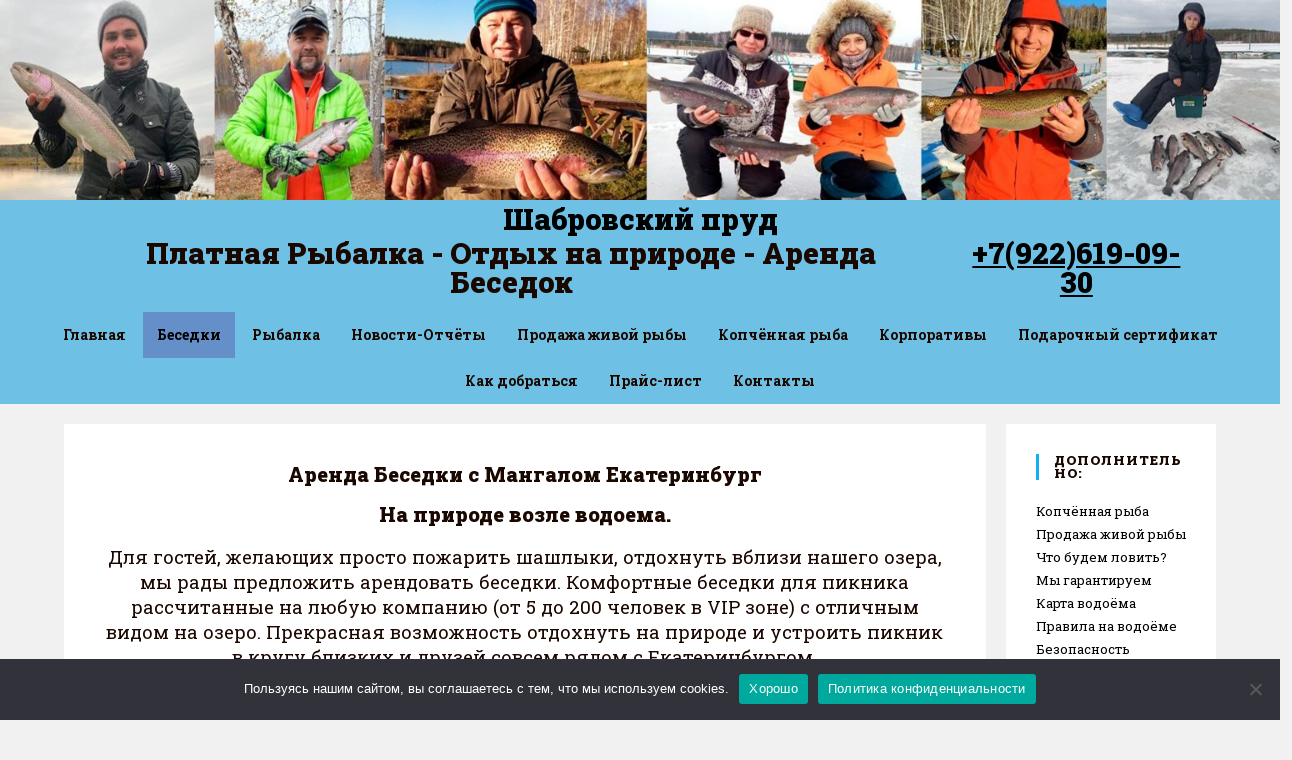

--- FILE ---
content_type: text/html; charset=UTF-8
request_url: https://www.shabry.ru/besedki/
body_size: 17157
content:
 <!-- Yandex.Metrika counter -->
<script type="text/javascript" >
   (function(m,e,t,r,i,k,a){m[i]=m[i]||function(){(m[i].a=m[i].a||[]).push(arguments)};
   m[i].l=1*new Date();k=e.createElement(t),a=e.getElementsByTagName(t)[0],k.async=1,k.src=r,a.parentNode.insertBefore(k,a)})
   (window, document, "script", "https://mc.yandex.ru/metrika/tag.js", "ym");

   ym(51163433, "init", {
        id:51163433,
        clickmap:true,
        trackLinks:true,
        accurateTrackBounce:true,
        webvisor:true
   });
</script>
<noscript><div><img src="https://mc.yandex.ru/watch/51163433" style="position:absolute; left:-9999px;" alt="" /></div></noscript>
<!-- /Yandex.Metrika counter -->  <!-- Global site tag (gtag.js) - Google Analytics -->
<script async src="https://www.googletagmanager.com/gtag/js?id=UA-129305873-1"></script>
<script>
  window.dataLayer = window.dataLayer || [];
  function gtag(){dataLayer.push(arguments);}
  gtag('js', new Date());

  gtag('config', 'UA-129305873-1');
</script>  <!-- Top.Mail.Ru counter -->
<script type="text/javascript">
var _tmr = window._tmr || (window._tmr = []);
_tmr.push({id: "3559506", type: "pageView", start: (new Date()).getTime()});
(function (d, w, id) {
  if (d.getElementById(id)) return;
  var ts = d.createElement("script"); ts.type = "text/javascript"; ts.async = true; ts.id = id;
  ts.src = "https://top-fwz1.mail.ru/js/code.js";
  var f = function () {var s = d.getElementsByTagName("script")[0]; s.parentNode.insertBefore(ts, s);};
  if (w.opera == "[object Opera]") { d.addEventListener("DOMContentLoaded", f, false); } else { f(); }
})(document, window, "tmr-code");
</script>
<noscript><div><img src="https://top-fwz1.mail.ru/counter?id=3559506;js=na" style="position:absolute;left:-9999px;" alt="Top.Mail.Ru" /></div></noscript>
<!-- /Top.Mail.Ru counter --> 
<!DOCTYPE html>
<html class="html" lang="ru-RU" prefix="og: http://ogp.me/ns#" itemscope itemtype="http://schema.org/WebPage">
<head>
	<meta charset="UTF-8">
	<link rel="profile" href="http://gmpg.org/xfn/11">

	<title>Беседки | Шабровский Пруд Платная рыбалка в Екатеринбурге</title>
<meta name='robots' content='max-image-preview:large' />
<meta name="viewport" content="width=device-width, initial-scale=1">
<!-- This site is optimized with the Yoast SEO Premium plugin v8.4 - https://yoast.com/wordpress/plugins/seo/ -->
<meta name="description" content="Аренда беседки с мангалом, Аренда теплой беседки с мангалом, Аренда VIP Беседки, Аренда Большой Беседки, навеса для Свадьбы и Корпоротивов, Для гостей, желающих просто пожарить шашлыки, отдохнуть вблизи нашего озера"/>
<link rel="canonical" href="https://www.shabry.ru/besedki/" />
<meta property="og:locale" content="ru_RU" />
<meta property="og:type" content="article" />
<meta property="og:title" content="Беседки | Шабровский Пруд Платная рыбалка в Екатеринбурге" />
<meta property="og:description" content="Аренда беседки с мангалом, Аренда теплой беседки с мангалом, Аренда VIP Беседки, Аренда Большой Беседки, навеса для Свадьбы и Корпоротивов, Для гостей, желающих просто пожарить шашлыки, отдохнуть вблизи нашего озера" />
<meta property="og:url" content="https://www.shabry.ru/besedki/" />
<meta property="og:site_name" content="Шабровский Пруд" />
<meta property="og:image" content="https://www.shabry.ru/wp-content/uploads/2020/01/jngnsjdjcj35-1.jpg" />
<meta property="og:image:secure_url" content="https://www.shabry.ru/wp-content/uploads/2020/01/jngnsjdjcj35-1.jpg" />
<meta property="og:image:width" content="1280" />
<meta property="og:image:height" content="720" />
<meta name="twitter:card" content="summary_large_image" />
<meta name="twitter:description" content="Аренда беседки с мангалом, Аренда теплой беседки с мангалом, Аренда VIP Беседки, Аренда Большой Беседки, навеса для Свадьбы и Корпоротивов, Для гостей, желающих просто пожарить шашлыки, отдохнуть вблизи нашего озера" />
<meta name="twitter:title" content="Беседки | Шабровский Пруд Платная рыбалка в Екатеринбурге" />
<meta name="twitter:image" content="https://www.shabry.ru/wp-content/uploads/2020/01/jngnsjdjcj35-1.jpg" />
<!-- / Yoast SEO Premium plugin. -->

<link rel='dns-prefetch' href='//fonts.googleapis.com' />
<link rel="alternate" type="application/rss+xml" title="Шабровский Пруд &raquo; Лента" href="https://www.shabry.ru/feed/" />
<link rel="alternate" type="application/rss+xml" title="Шабровский Пруд &raquo; Лента комментариев" href="https://www.shabry.ru/comments/feed/" />
<script type="text/javascript">
/* <![CDATA[ */
window._wpemojiSettings = {"baseUrl":"https:\/\/s.w.org\/images\/core\/emoji\/15.0.3\/72x72\/","ext":".png","svgUrl":"https:\/\/s.w.org\/images\/core\/emoji\/15.0.3\/svg\/","svgExt":".svg","source":{"concatemoji":"https:\/\/www.shabry.ru\/wp-includes\/js\/wp-emoji-release.min.js?ver=6.6.4"}};
/*! This file is auto-generated */
!function(i,n){var o,s,e;function c(e){try{var t={supportTests:e,timestamp:(new Date).valueOf()};sessionStorage.setItem(o,JSON.stringify(t))}catch(e){}}function p(e,t,n){e.clearRect(0,0,e.canvas.width,e.canvas.height),e.fillText(t,0,0);var t=new Uint32Array(e.getImageData(0,0,e.canvas.width,e.canvas.height).data),r=(e.clearRect(0,0,e.canvas.width,e.canvas.height),e.fillText(n,0,0),new Uint32Array(e.getImageData(0,0,e.canvas.width,e.canvas.height).data));return t.every(function(e,t){return e===r[t]})}function u(e,t,n){switch(t){case"flag":return n(e,"\ud83c\udff3\ufe0f\u200d\u26a7\ufe0f","\ud83c\udff3\ufe0f\u200b\u26a7\ufe0f")?!1:!n(e,"\ud83c\uddfa\ud83c\uddf3","\ud83c\uddfa\u200b\ud83c\uddf3")&&!n(e,"\ud83c\udff4\udb40\udc67\udb40\udc62\udb40\udc65\udb40\udc6e\udb40\udc67\udb40\udc7f","\ud83c\udff4\u200b\udb40\udc67\u200b\udb40\udc62\u200b\udb40\udc65\u200b\udb40\udc6e\u200b\udb40\udc67\u200b\udb40\udc7f");case"emoji":return!n(e,"\ud83d\udc26\u200d\u2b1b","\ud83d\udc26\u200b\u2b1b")}return!1}function f(e,t,n){var r="undefined"!=typeof WorkerGlobalScope&&self instanceof WorkerGlobalScope?new OffscreenCanvas(300,150):i.createElement("canvas"),a=r.getContext("2d",{willReadFrequently:!0}),o=(a.textBaseline="top",a.font="600 32px Arial",{});return e.forEach(function(e){o[e]=t(a,e,n)}),o}function t(e){var t=i.createElement("script");t.src=e,t.defer=!0,i.head.appendChild(t)}"undefined"!=typeof Promise&&(o="wpEmojiSettingsSupports",s=["flag","emoji"],n.supports={everything:!0,everythingExceptFlag:!0},e=new Promise(function(e){i.addEventListener("DOMContentLoaded",e,{once:!0})}),new Promise(function(t){var n=function(){try{var e=JSON.parse(sessionStorage.getItem(o));if("object"==typeof e&&"number"==typeof e.timestamp&&(new Date).valueOf()<e.timestamp+604800&&"object"==typeof e.supportTests)return e.supportTests}catch(e){}return null}();if(!n){if("undefined"!=typeof Worker&&"undefined"!=typeof OffscreenCanvas&&"undefined"!=typeof URL&&URL.createObjectURL&&"undefined"!=typeof Blob)try{var e="postMessage("+f.toString()+"("+[JSON.stringify(s),u.toString(),p.toString()].join(",")+"));",r=new Blob([e],{type:"text/javascript"}),a=new Worker(URL.createObjectURL(r),{name:"wpTestEmojiSupports"});return void(a.onmessage=function(e){c(n=e.data),a.terminate(),t(n)})}catch(e){}c(n=f(s,u,p))}t(n)}).then(function(e){for(var t in e)n.supports[t]=e[t],n.supports.everything=n.supports.everything&&n.supports[t],"flag"!==t&&(n.supports.everythingExceptFlag=n.supports.everythingExceptFlag&&n.supports[t]);n.supports.everythingExceptFlag=n.supports.everythingExceptFlag&&!n.supports.flag,n.DOMReady=!1,n.readyCallback=function(){n.DOMReady=!0}}).then(function(){return e}).then(function(){var e;n.supports.everything||(n.readyCallback(),(e=n.source||{}).concatemoji?t(e.concatemoji):e.wpemoji&&e.twemoji&&(t(e.twemoji),t(e.wpemoji)))}))}((window,document),window._wpemojiSettings);
/* ]]> */
</script>
<link rel='stylesheet' id='hfe-widgets-style-css' href='https://www.shabry.ru/wp-content/plugins/header-footer-elementor/inc/widgets-css/frontend.css?ver=1.6.42' type='text/css' media='all' />
<style id='wp-emoji-styles-inline-css' type='text/css'>

	img.wp-smiley, img.emoji {
		display: inline !important;
		border: none !important;
		box-shadow: none !important;
		height: 1em !important;
		width: 1em !important;
		margin: 0 0.07em !important;
		vertical-align: -0.1em !important;
		background: none !important;
		padding: 0 !important;
	}
</style>
<link rel='stylesheet' id='wp-block-library-css' href='https://www.shabry.ru/wp-includes/css/dist/block-library/style.min.css?ver=6.6.4' type='text/css' media='all' />
<style id='classic-theme-styles-inline-css' type='text/css'>
/*! This file is auto-generated */
.wp-block-button__link{color:#fff;background-color:#32373c;border-radius:9999px;box-shadow:none;text-decoration:none;padding:calc(.667em + 2px) calc(1.333em + 2px);font-size:1.125em}.wp-block-file__button{background:#32373c;color:#fff;text-decoration:none}
</style>
<style id='global-styles-inline-css' type='text/css'>
:root{--wp--preset--aspect-ratio--square: 1;--wp--preset--aspect-ratio--4-3: 4/3;--wp--preset--aspect-ratio--3-4: 3/4;--wp--preset--aspect-ratio--3-2: 3/2;--wp--preset--aspect-ratio--2-3: 2/3;--wp--preset--aspect-ratio--16-9: 16/9;--wp--preset--aspect-ratio--9-16: 9/16;--wp--preset--color--black: #000000;--wp--preset--color--cyan-bluish-gray: #abb8c3;--wp--preset--color--white: #ffffff;--wp--preset--color--pale-pink: #f78da7;--wp--preset--color--vivid-red: #cf2e2e;--wp--preset--color--luminous-vivid-orange: #ff6900;--wp--preset--color--luminous-vivid-amber: #fcb900;--wp--preset--color--light-green-cyan: #7bdcb5;--wp--preset--color--vivid-green-cyan: #00d084;--wp--preset--color--pale-cyan-blue: #8ed1fc;--wp--preset--color--vivid-cyan-blue: #0693e3;--wp--preset--color--vivid-purple: #9b51e0;--wp--preset--gradient--vivid-cyan-blue-to-vivid-purple: linear-gradient(135deg,rgba(6,147,227,1) 0%,rgb(155,81,224) 100%);--wp--preset--gradient--light-green-cyan-to-vivid-green-cyan: linear-gradient(135deg,rgb(122,220,180) 0%,rgb(0,208,130) 100%);--wp--preset--gradient--luminous-vivid-amber-to-luminous-vivid-orange: linear-gradient(135deg,rgba(252,185,0,1) 0%,rgba(255,105,0,1) 100%);--wp--preset--gradient--luminous-vivid-orange-to-vivid-red: linear-gradient(135deg,rgba(255,105,0,1) 0%,rgb(207,46,46) 100%);--wp--preset--gradient--very-light-gray-to-cyan-bluish-gray: linear-gradient(135deg,rgb(238,238,238) 0%,rgb(169,184,195) 100%);--wp--preset--gradient--cool-to-warm-spectrum: linear-gradient(135deg,rgb(74,234,220) 0%,rgb(151,120,209) 20%,rgb(207,42,186) 40%,rgb(238,44,130) 60%,rgb(251,105,98) 80%,rgb(254,248,76) 100%);--wp--preset--gradient--blush-light-purple: linear-gradient(135deg,rgb(255,206,236) 0%,rgb(152,150,240) 100%);--wp--preset--gradient--blush-bordeaux: linear-gradient(135deg,rgb(254,205,165) 0%,rgb(254,45,45) 50%,rgb(107,0,62) 100%);--wp--preset--gradient--luminous-dusk: linear-gradient(135deg,rgb(255,203,112) 0%,rgb(199,81,192) 50%,rgb(65,88,208) 100%);--wp--preset--gradient--pale-ocean: linear-gradient(135deg,rgb(255,245,203) 0%,rgb(182,227,212) 50%,rgb(51,167,181) 100%);--wp--preset--gradient--electric-grass: linear-gradient(135deg,rgb(202,248,128) 0%,rgb(113,206,126) 100%);--wp--preset--gradient--midnight: linear-gradient(135deg,rgb(2,3,129) 0%,rgb(40,116,252) 100%);--wp--preset--font-size--small: 13px;--wp--preset--font-size--medium: 20px;--wp--preset--font-size--large: 36px;--wp--preset--font-size--x-large: 42px;--wp--preset--spacing--20: 0.44rem;--wp--preset--spacing--30: 0.67rem;--wp--preset--spacing--40: 1rem;--wp--preset--spacing--50: 1.5rem;--wp--preset--spacing--60: 2.25rem;--wp--preset--spacing--70: 3.38rem;--wp--preset--spacing--80: 5.06rem;--wp--preset--shadow--natural: 6px 6px 9px rgba(0, 0, 0, 0.2);--wp--preset--shadow--deep: 12px 12px 50px rgba(0, 0, 0, 0.4);--wp--preset--shadow--sharp: 6px 6px 0px rgba(0, 0, 0, 0.2);--wp--preset--shadow--outlined: 6px 6px 0px -3px rgba(255, 255, 255, 1), 6px 6px rgba(0, 0, 0, 1);--wp--preset--shadow--crisp: 6px 6px 0px rgba(0, 0, 0, 1);}:where(.is-layout-flex){gap: 0.5em;}:where(.is-layout-grid){gap: 0.5em;}body .is-layout-flex{display: flex;}.is-layout-flex{flex-wrap: wrap;align-items: center;}.is-layout-flex > :is(*, div){margin: 0;}body .is-layout-grid{display: grid;}.is-layout-grid > :is(*, div){margin: 0;}:where(.wp-block-columns.is-layout-flex){gap: 2em;}:where(.wp-block-columns.is-layout-grid){gap: 2em;}:where(.wp-block-post-template.is-layout-flex){gap: 1.25em;}:where(.wp-block-post-template.is-layout-grid){gap: 1.25em;}.has-black-color{color: var(--wp--preset--color--black) !important;}.has-cyan-bluish-gray-color{color: var(--wp--preset--color--cyan-bluish-gray) !important;}.has-white-color{color: var(--wp--preset--color--white) !important;}.has-pale-pink-color{color: var(--wp--preset--color--pale-pink) !important;}.has-vivid-red-color{color: var(--wp--preset--color--vivid-red) !important;}.has-luminous-vivid-orange-color{color: var(--wp--preset--color--luminous-vivid-orange) !important;}.has-luminous-vivid-amber-color{color: var(--wp--preset--color--luminous-vivid-amber) !important;}.has-light-green-cyan-color{color: var(--wp--preset--color--light-green-cyan) !important;}.has-vivid-green-cyan-color{color: var(--wp--preset--color--vivid-green-cyan) !important;}.has-pale-cyan-blue-color{color: var(--wp--preset--color--pale-cyan-blue) !important;}.has-vivid-cyan-blue-color{color: var(--wp--preset--color--vivid-cyan-blue) !important;}.has-vivid-purple-color{color: var(--wp--preset--color--vivid-purple) !important;}.has-black-background-color{background-color: var(--wp--preset--color--black) !important;}.has-cyan-bluish-gray-background-color{background-color: var(--wp--preset--color--cyan-bluish-gray) !important;}.has-white-background-color{background-color: var(--wp--preset--color--white) !important;}.has-pale-pink-background-color{background-color: var(--wp--preset--color--pale-pink) !important;}.has-vivid-red-background-color{background-color: var(--wp--preset--color--vivid-red) !important;}.has-luminous-vivid-orange-background-color{background-color: var(--wp--preset--color--luminous-vivid-orange) !important;}.has-luminous-vivid-amber-background-color{background-color: var(--wp--preset--color--luminous-vivid-amber) !important;}.has-light-green-cyan-background-color{background-color: var(--wp--preset--color--light-green-cyan) !important;}.has-vivid-green-cyan-background-color{background-color: var(--wp--preset--color--vivid-green-cyan) !important;}.has-pale-cyan-blue-background-color{background-color: var(--wp--preset--color--pale-cyan-blue) !important;}.has-vivid-cyan-blue-background-color{background-color: var(--wp--preset--color--vivid-cyan-blue) !important;}.has-vivid-purple-background-color{background-color: var(--wp--preset--color--vivid-purple) !important;}.has-black-border-color{border-color: var(--wp--preset--color--black) !important;}.has-cyan-bluish-gray-border-color{border-color: var(--wp--preset--color--cyan-bluish-gray) !important;}.has-white-border-color{border-color: var(--wp--preset--color--white) !important;}.has-pale-pink-border-color{border-color: var(--wp--preset--color--pale-pink) !important;}.has-vivid-red-border-color{border-color: var(--wp--preset--color--vivid-red) !important;}.has-luminous-vivid-orange-border-color{border-color: var(--wp--preset--color--luminous-vivid-orange) !important;}.has-luminous-vivid-amber-border-color{border-color: var(--wp--preset--color--luminous-vivid-amber) !important;}.has-light-green-cyan-border-color{border-color: var(--wp--preset--color--light-green-cyan) !important;}.has-vivid-green-cyan-border-color{border-color: var(--wp--preset--color--vivid-green-cyan) !important;}.has-pale-cyan-blue-border-color{border-color: var(--wp--preset--color--pale-cyan-blue) !important;}.has-vivid-cyan-blue-border-color{border-color: var(--wp--preset--color--vivid-cyan-blue) !important;}.has-vivid-purple-border-color{border-color: var(--wp--preset--color--vivid-purple) !important;}.has-vivid-cyan-blue-to-vivid-purple-gradient-background{background: var(--wp--preset--gradient--vivid-cyan-blue-to-vivid-purple) !important;}.has-light-green-cyan-to-vivid-green-cyan-gradient-background{background: var(--wp--preset--gradient--light-green-cyan-to-vivid-green-cyan) !important;}.has-luminous-vivid-amber-to-luminous-vivid-orange-gradient-background{background: var(--wp--preset--gradient--luminous-vivid-amber-to-luminous-vivid-orange) !important;}.has-luminous-vivid-orange-to-vivid-red-gradient-background{background: var(--wp--preset--gradient--luminous-vivid-orange-to-vivid-red) !important;}.has-very-light-gray-to-cyan-bluish-gray-gradient-background{background: var(--wp--preset--gradient--very-light-gray-to-cyan-bluish-gray) !important;}.has-cool-to-warm-spectrum-gradient-background{background: var(--wp--preset--gradient--cool-to-warm-spectrum) !important;}.has-blush-light-purple-gradient-background{background: var(--wp--preset--gradient--blush-light-purple) !important;}.has-blush-bordeaux-gradient-background{background: var(--wp--preset--gradient--blush-bordeaux) !important;}.has-luminous-dusk-gradient-background{background: var(--wp--preset--gradient--luminous-dusk) !important;}.has-pale-ocean-gradient-background{background: var(--wp--preset--gradient--pale-ocean) !important;}.has-electric-grass-gradient-background{background: var(--wp--preset--gradient--electric-grass) !important;}.has-midnight-gradient-background{background: var(--wp--preset--gradient--midnight) !important;}.has-small-font-size{font-size: var(--wp--preset--font-size--small) !important;}.has-medium-font-size{font-size: var(--wp--preset--font-size--medium) !important;}.has-large-font-size{font-size: var(--wp--preset--font-size--large) !important;}.has-x-large-font-size{font-size: var(--wp--preset--font-size--x-large) !important;}
:where(.wp-block-post-template.is-layout-flex){gap: 1.25em;}:where(.wp-block-post-template.is-layout-grid){gap: 1.25em;}
:where(.wp-block-columns.is-layout-flex){gap: 2em;}:where(.wp-block-columns.is-layout-grid){gap: 2em;}
:root :where(.wp-block-pullquote){font-size: 1.5em;line-height: 1.6;}
</style>
<link rel='stylesheet' id='cookie-notice-front-css' href='https://www.shabry.ru/wp-content/plugins/cookie-notice/css/front.min.css?ver=2.5.7' type='text/css' media='all' />
<link rel='stylesheet' id='hfe-style-css' href='https://www.shabry.ru/wp-content/plugins/header-footer-elementor/assets/css/header-footer-elementor.css?ver=1.6.42' type='text/css' media='all' />
<link rel='stylesheet' id='elementor-icons-css' href='https://www.shabry.ru/wp-content/plugins/elementor/assets/lib/eicons/css/elementor-icons.min.css?ver=5.3.0' type='text/css' media='all' />
<link rel='stylesheet' id='elementor-animations-css' href='https://www.shabry.ru/wp-content/plugins/elementor/assets/lib/animations/animations.min.css?ver=2.6.6' type='text/css' media='all' />
<link rel='stylesheet' id='elementor-frontend-css' href='https://www.shabry.ru/wp-content/plugins/elementor/assets/css/frontend.min.css?ver=2.6.6' type='text/css' media='all' />
<link rel='stylesheet' id='font-awesome-css' href='https://www.shabry.ru/wp-content/themes/oceanwp/assets/css/third/font-awesome.min.css?ver=4.7.0' type='text/css' media='all' />
<link rel='stylesheet' id='elementor-global-css' href='https://www.shabry.ru/wp-content/uploads/elementor/css/global.css?ver=1564262104' type='text/css' media='all' />
<link rel='stylesheet' id='elementor-post-16-css' href='https://www.shabry.ru/wp-content/uploads/elementor/css/post-16.css?ver=1747695758' type='text/css' media='all' />
<link rel='stylesheet' id='elementor-post-483-css' href='https://www.shabry.ru/wp-content/uploads/elementor/css/post-483.css?ver=1757435549' type='text/css' media='all' />
<link rel='stylesheet' id='elementor-post-1754-css' href='https://www.shabry.ru/wp-content/uploads/elementor/css/post-1754.css?ver=1768053878' type='text/css' media='all' />
<link rel='stylesheet' id='simple-line-icons-css' href='https://www.shabry.ru/wp-content/themes/oceanwp/assets/css/third/simple-line-icons.min.css?ver=2.4.0' type='text/css' media='all' />
<link rel='stylesheet' id='magnific-popup-css' href='https://www.shabry.ru/wp-content/themes/oceanwp/assets/css/third/magnific-popup.min.css?ver=1.0.0' type='text/css' media='all' />
<link rel='stylesheet' id='slick-css' href='https://www.shabry.ru/wp-content/themes/oceanwp/assets/css/third/slick.min.css?ver=1.6.0' type='text/css' media='all' />
<link rel='stylesheet' id='oceanwp-style-css' href='https://www.shabry.ru/wp-content/themes/oceanwp/assets/css/style.min.css?ver=1.5.27' type='text/css' media='all' />
<style id='oceanwp-style-inline-css' type='text/css'>

		.page-template-builder-fullwidth-std .page-header {
			display: none;
		}
	
</style>
<link rel='stylesheet' id='oceanwp-hamburgers-css' href='https://www.shabry.ru/wp-content/themes/oceanwp/assets/css/third/hamburgers/hamburgers.min.css?ver=1.5.27' type='text/css' media='all' />
<link rel='stylesheet' id='oceanwp-3dxy-css' href='https://www.shabry.ru/wp-content/themes/oceanwp/assets/css/third/hamburgers/types/3dxy.css?ver=1.5.27' type='text/css' media='all' />
<link rel='stylesheet' id='oceanwp-google-font-roboto-slab-css' href='//fonts.googleapis.com/css?family=Roboto+Slab%3A100%2C200%2C300%2C400%2C500%2C600%2C700%2C800%2C900%2C100i%2C200i%2C300i%2C400i%2C500i%2C600i%2C700i%2C800i%2C900i&#038;subset=latin&#038;ver=6.6.4' type='text/css' media='all' />
<link rel='stylesheet' id='tablepress-default-css' href='https://www.shabry.ru/wp-content/tablepress-combined.min.css?ver=20' type='text/css' media='all' />
<link rel='stylesheet' id='elementor-menus-css' href='https://www.shabry.ru/wp-content/plugins/navmenu-addon-for-elementor/assets/css/frontend.min.css?ver=1.1.2' type='text/css' media='all' />
<script type="text/javascript" id="cookie-notice-front-js-before">
/* <![CDATA[ */
var cnArgs = {"ajaxUrl":"https:\/\/www.shabry.ru\/wp-admin\/admin-ajax.php","nonce":"3dc4930001","hideEffect":"fade","position":"bottom","onScroll":false,"onScrollOffset":100,"onClick":false,"cookieName":"cookie_notice_accepted","cookieTime":2592000,"cookieTimeRejected":2592000,"globalCookie":false,"redirection":false,"cache":false,"revokeCookies":false,"revokeCookiesOpt":"automatic"};
/* ]]> */
</script>
<script type="text/javascript" src="https://www.shabry.ru/wp-content/plugins/cookie-notice/js/front.min.js?ver=2.5.7" id="cookie-notice-front-js"></script>
<script type="text/javascript" src="https://www.shabry.ru/wp-includes/js/jquery/jquery.min.js?ver=3.7.1" id="jquery-core-js"></script>
<script type="text/javascript" src="https://www.shabry.ru/wp-includes/js/jquery/jquery-migrate.min.js?ver=3.4.1" id="jquery-migrate-js"></script>
<link rel="https://api.w.org/" href="https://www.shabry.ru/wp-json/" /><link rel="alternate" title="JSON" type="application/json" href="https://www.shabry.ru/wp-json/wp/v2/pages/16" /><link rel="EditURI" type="application/rsd+xml" title="RSD" href="https://www.shabry.ru/xmlrpc.php?rsd" />
<meta name="generator" content="WordPress 6.6.4" />
<link rel='shortlink' href='https://www.shabry.ru/?p=16' />
<link rel="alternate" title="oEmbed (JSON)" type="application/json+oembed" href="https://www.shabry.ru/wp-json/oembed/1.0/embed?url=https%3A%2F%2Fwww.shabry.ru%2Fbesedki%2F" />
<link rel="alternate" title="oEmbed (XML)" type="text/xml+oembed" href="https://www.shabry.ru/wp-json/oembed/1.0/embed?url=https%3A%2F%2Fwww.shabry.ru%2Fbesedki%2F&#038;format=xml" />
<style id="mystickymenu" type="text/css">#mysticky-nav { width:100%; position: static; height: auto !important; }#mysticky-nav.wrapfixed { position:fixed; left: 0px; margin-top:0px;  z-index: 99990; -webkit-transition: 0.3s; -moz-transition: 0.3s; -o-transition: 0.3s; transition: 0.3s; -ms-filter:"progid:DXImageTransform.Microsoft.Alpha(Opacity=90)"; filter: alpha(opacity=90); opacity:0.9; background-color: #6ec1e4;}#mysticky-nav.wrapfixed .myfixed{ background-color: #6ec1e4; position: relative;top: auto;left: auto;right: auto;}#mysticky-nav .myfixed { margin:0 auto; float:none; border:0px; background:none; max-width:100%; }</style>			<style type="text/css">
																															</style>
			<link rel="icon" href="https://www.shabry.ru/wp-content/uploads/2018/08/imgonline-com-ua-Transparent-backgr-s6qfz5UDJZw8-1.png" sizes="32x32" />
<link rel="icon" href="https://www.shabry.ru/wp-content/uploads/2018/08/imgonline-com-ua-Transparent-backgr-s6qfz5UDJZw8-1.png" sizes="192x192" />
<link rel="apple-touch-icon" href="https://www.shabry.ru/wp-content/uploads/2018/08/imgonline-com-ua-Transparent-backgr-s6qfz5UDJZw8-1.png" />
<meta name="msapplication-TileImage" content="https://www.shabry.ru/wp-content/uploads/2018/08/imgonline-com-ua-Transparent-backgr-s6qfz5UDJZw8-1.png" />
<!-- OceanWP CSS -->
<style type="text/css">
/* General CSS */table th,table td,hr,.content-area,body.content-left-sidebar #content-wrap .content-area,.content-left-sidebar .content-area,#top-bar-wrap,#site-header,#site-header.top-header #search-toggle,.dropdown-menu ul li,.centered-minimal-page-header,.blog-entry.post,.blog-entry.grid-entry .blog-entry-inner,.blog-entry.thumbnail-entry .blog-entry-bottom,.single-post .entry-title,.single .entry-share-wrap .entry-share,.single .entry-share,.single .entry-share ul li a,.single nav.post-navigation,.single nav.post-navigation .nav-links .nav-previous,#author-bio,#author-bio .author-bio-avatar,#author-bio .author-bio-social li a,#related-posts,#comments,.comment-body,#respond #cancel-comment-reply-link,#blog-entries .type-page,.page-numbers a,.page-numbers span:not(.elementor-screen-only),.page-links span,body #wp-calendar caption,body #wp-calendar th,body #wp-calendar tbody,body .contact-info-widget.default i,body .contact-info-widget.big-icons i,body .posts-thumbnails-widget li,body .tagcloud a{border-color:#13aff0}body,.has-parallax-footer:not(.separate-layout) #main{background-color:#edeef0}a{color:#000000}a:hover{color:#1e73be}@media only screen and (min-width:960px){.content-area,.content-left-sidebar .content-area{width:80%}}@media only screen and (min-width:960px){.widget-area,.content-left-sidebar .widget-area{width:20%}}.page-header .page-header-title,.page-header.background-image-page-header .page-header-title{color:#190700}.site-breadcrumbs,.background-image-page-header .site-breadcrumbs{color:#190700}.site-breadcrumbs ul li:after{color:#190700}.site-breadcrumbs a,.background-image-page-header .site-breadcrumbs a{color:#190700}#scroll-top{background-color:#13aff0}#scroll-top:hover{background-color:#0b7cac}.page-numbers a,.page-numbers span:not(.elementor-screen-only),.page-links span{color:#190700}.page-numbers a:hover,.page-links a:hover span,.page-numbers.current,.page-numbers.current:hover{color:#190700}label{color:#190700}form input[type="text"],form input[type="password"],form input[type="email"],form input[type="url"],form input[type="date"],form input[type="month"],form input[type="time"],form input[type="datetime"],form input[type="datetime-local"],form input[type="week"],form input[type="number"],form input[type="search"],form input[type="tel"],form input[type="color"],form select,form textarea{color:#190700}/* Header CSS */#site-header,.has-transparent-header .is-sticky #site-header,.has-vh-transparent .is-sticky #site-header.vertical-header,#searchform-header-replace{background-color:#4b77a8}#site-header{border-color:rgba(0,0,0,0.1)}#site-header-inner{padding:0 10px 0 10px}#site-header.has-header-media .overlay-header-media{background-color:rgba(0,0,0,0.5)}#site-logo #site-logo-inner a img,#site-header.center-header #site-navigation-wrap .middle-site-logo a img{max-width:500px}#site-header #site-logo #site-logo-inner a img,#site-header.center-header #site-navigation-wrap .middle-site-logo a img{max-height:500px}.effect-one #site-navigation-wrap .dropdown-menu >li >a.menu-link >span:after,.effect-three #site-navigation-wrap .dropdown-menu >li >a.menu-link >span:after,.effect-five #site-navigation-wrap .dropdown-menu >li >a.menu-link >span:before,.effect-five #site-navigation-wrap .dropdown-menu >li >a.menu-link >span:after,.effect-nine #site-navigation-wrap .dropdown-menu >li >a.menu-link >span:before,.effect-nine #site-navigation-wrap .dropdown-menu >li >a.menu-link >span:after{background-color:#190700}.effect-four #site-navigation-wrap .dropdown-menu >li >a.menu-link >span:before,.effect-four #site-navigation-wrap .dropdown-menu >li >a.menu-link >span:after,.effect-seven #site-navigation-wrap .dropdown-menu >li >a.menu-link:hover >span:after,.effect-seven #site-navigation-wrap .dropdown-menu >li.sfHover >a.menu-link >span:after{color:#190700}.effect-seven #site-navigation-wrap .dropdown-menu >li >a.menu-link:hover >span:after,.effect-seven #site-navigation-wrap .dropdown-menu >li.sfHover >a.menu-link >span:after{text-shadow:10px 0 #190700,-10px 0 #190700}#site-navigation-wrap .dropdown-menu >li >a,.oceanwp-mobile-menu-icon a,#searchform-header-replace-close{color:#ffffff}#site-navigation-wrap .dropdown-menu >li >a:hover,.oceanwp-mobile-menu-icon a:hover,#searchform-header-replace-close:hover{color:#190700}#site-navigation-wrap .dropdown-menu >.current-menu-item >a,#site-navigation-wrap .dropdown-menu >.current-menu-ancestor >a,#site-navigation-wrap .dropdown-menu >.current-menu-item >a:hover,#site-navigation-wrap .dropdown-menu >.current-menu-ancestor >a:hover{color:#190700}.mobile-menu .hamburger-inner,.mobile-menu .hamburger-inner::before,.mobile-menu .hamburger-inner::after{background-color:#000000}/* Footer Widgets CSS */#footer-widgets{background-color:#190700}#footer-widgets,#footer-widgets p,#footer-widgets li a:before,#footer-widgets .contact-info-widget span.oceanwp-contact-title,#footer-widgets .recent-posts-date,#footer-widgets .recent-posts-comments,#footer-widgets .widget-recent-posts-icons li .fa{color:#190700}/* Footer Bottom CSS */#footer-bottom{background-color:rgba(70,0,247,0.14)}#footer-bottom,#footer-bottom p{color:#000000}#footer-bottom a,#footer-bottom #footer-bottom-menu a{color:#000000}#footer-bottom a:hover,#footer-bottom #footer-bottom-menu a:hover{color:#ffffff}/* Typography CSS */body{font-family:Roboto Slab;font-weight:400;color:#190700}h1,h2,h3,h4,h5,h6,.theme-heading,.widget-title,.oceanwp-widget-recent-posts-title,.comment-reply-title,.entry-title,.sidebar-box .widget-title{font-weight:900;color:#190700}h1{color:#190700}h2{color:#190700}h3{color:#190700}h4{color:#190700}#site-logo a.site-logo-text{font-family:Roboto Slab;font-weight:900;letter-spacing:1px}#site-navigation-wrap .dropdown-menu >li >a,#site-header.full_screen-header .fs-dropdown-menu >li >a,#site-header.top-header #site-navigation-wrap .dropdown-menu >li >a,#site-header.center-header #site-navigation-wrap .dropdown-menu >li >a,#site-header.medium-header #site-navigation-wrap .dropdown-menu >li >a,.oceanwp-mobile-menu-icon a{font-family:Roboto Slab;font-weight:700;letter-spacing:2px;text-transform:uppercase}.page-header .page-header-title,.page-header.background-image-page-header .page-header-title{font-family:Roboto Slab;font-size:26px}.page-header .page-subheading{color:#190700}.blog-entry.post .blog-entry-header .entry-title a{font-family:Roboto Slab;font-size:18px;color:#190700}.single-post .entry-title{font-family:Roboto Slab;color:#190700}.sidebar-box .widget-title{color:#190700}#footer-widgets .footer-box .widget-title{color:#190700}
</style></head>

<body class="page-template-default page page-id-16 wp-custom-logo cookies-not-set has-navmenu has-megamenu ehf-header ehf-footer ehf-template-oceanwp ehf-stylesheet-oceanwp oceanwp-theme fullscreen-mobile separate-layout default-breakpoint has-sidebar content-right-sidebar has-breadcrumbs has-fixed-footer has-parallax-footer elementor-default elementor-page elementor-page-16">

	
	<div id="outer-wrap" class="site clr">

		
		<div id="wrap" class="clr">

			
					<header id="masthead" itemscope="itemscope" itemtype="https://schema.org/WPHeader">
			<p class="main-title bhf-hidden" itemprop="headline"><a href="https://www.shabry.ru" title="Шабровский Пруд" rel="home">Шабровский Пруд</a></p>
					<div data-elementor-type="post" data-elementor-id="483" class="elementor elementor-483" data-elementor-settings="[]">
			<div class="elementor-inner">
				<div class="elementor-section-wrap">
							<section class="elementor-element elementor-element-8090d11 elementor-section-full_width elementor-section-height-default elementor-section-height-default elementor-section elementor-top-section" data-id="8090d11" data-element_type="section">
						<div class="elementor-container elementor-column-gap-no">
				<div class="elementor-row">
				<div class="elementor-element elementor-element-5ea5f5a elementor-column elementor-col-100 elementor-top-column" data-id="5ea5f5a" data-element_type="column">
			<div class="elementor-column-wrap  elementor-element-populated">
					<div class="elementor-widget-wrap">
				<div class="elementor-element elementor-element-1e69e38 elementor-widget elementor-widget-image" data-id="1e69e38" data-element_type="widget" data-widget_type="image.default">
				<div class="elementor-widget-container">
					<div class="elementor-image">
										<img width="1920" height="300" src="https://www.shabry.ru/wp-content/uploads/2018/08/shapka4.jpg" class="attachment-full size-full" alt="" decoding="async" fetchpriority="high" srcset="https://www.shabry.ru/wp-content/uploads/2018/08/shapka4.jpg 1920w, https://www.shabry.ru/wp-content/uploads/2018/08/shapka4-300x47.jpg 300w, https://www.shabry.ru/wp-content/uploads/2018/08/shapka4-1024x160.jpg 1024w, https://www.shabry.ru/wp-content/uploads/2018/08/shapka4-768x120.jpg 768w, https://www.shabry.ru/wp-content/uploads/2018/08/shapka4-1536x240.jpg 1536w" sizes="(max-width: 1920px) 100vw, 1920px" />											</div>
				</div>
				</div>
						</div>
			</div>
		</div>
						</div>
			</div>
		</section>
				<section class="elementor-element elementor-element-62863c8 elementor-section-boxed elementor-section-height-default elementor-section-height-default elementor-section elementor-top-section" data-id="62863c8" data-element_type="section" data-settings="{&quot;background_background&quot;:&quot;classic&quot;}">
						<div class="elementor-container elementor-column-gap-narrow">
				<div class="elementor-row">
				<div class="elementor-element elementor-element-b02776d elementor-column elementor-col-100 elementor-top-column" data-id="b02776d" data-element_type="column">
			<div class="elementor-column-wrap  elementor-element-populated">
					<div class="elementor-widget-wrap">
				<div class="elementor-element elementor-element-7b05895 elementor-widget elementor-widget-heading" data-id="7b05895" data-element_type="widget" data-widget_type="heading.default">
				<div class="elementor-widget-container">
			<h1 class="elementor-heading-title elementor-size-large">Шабровский пруд</h1>		</div>
				</div>
				<section class="elementor-element elementor-element-b9421ce elementor-section-boxed elementor-section-height-default elementor-section-height-default elementor-section elementor-inner-section" data-id="b9421ce" data-element_type="section">
						<div class="elementor-container elementor-column-gap-default">
				<div class="elementor-row">
				<div class="elementor-element elementor-element-74deade elementor-column elementor-col-50 elementor-inner-column" data-id="74deade" data-element_type="column">
			<div class="elementor-column-wrap  elementor-element-populated">
					<div class="elementor-widget-wrap">
				<div class="elementor-element elementor-element-0165db9 elementor-widget elementor-widget-heading" data-id="0165db9" data-element_type="widget" data-widget_type="heading.default">
				<div class="elementor-widget-container">
			<h1 class="elementor-heading-title elementor-size-large">Платная Рыбалка - Отдых на природе - Аренда Беседок</h1>		</div>
				</div>
						</div>
			</div>
		</div>
				<div class="elementor-element elementor-element-5641924 elementor-column elementor-col-50 elementor-inner-column" data-id="5641924" data-element_type="column">
			<div class="elementor-column-wrap  elementor-element-populated">
					<div class="elementor-widget-wrap">
				<div class="elementor-element elementor-element-3175ec4 elementor-widget elementor-widget-text-editor" data-id="3175ec4" data-element_type="widget" data-widget_type="text-editor.default">
				<div class="elementor-widget-container">
					<div class="elementor-text-editor elementor-clearfix"><h1 class="elementor-heading-title elementor-size-large elementor-inline-editing pen" style="margin-bottom: 0px; font-variant-ligatures: normal; font-variant-caps: normal; line-height: 1; font-family: 'Roboto Slab'; font-size: 29px; font-style: normal; text-align: center;" data-elementor-setting-key="title" data-pen-placeholder="Введите сюда..."><span style="text-decoration: underline;"><a href="tel://+79226190930" target="_blank" rel="noopener">+7(922)619-09-30</a></span></h1></div>
				</div>
				</div>
						</div>
			</div>
		</div>
						</div>
			</div>
		</section>
						</div>
			</div>
		</div>
						</div>
			</div>
		</section>
				<section class="elementor-element elementor-element-bda6e26 elementor-section-full_width elementor-section-height-default elementor-section-height-default elementor-section elementor-top-section" data-id="bda6e26" data-element_type="section" data-settings="{&quot;background_background&quot;:&quot;classic&quot;}">
						<div class="elementor-container elementor-column-gap-no">
				<div class="elementor-row">
				<div class="elementor-element elementor-element-8ad6e5d elementor-column elementor-col-100 elementor-top-column" data-id="8ad6e5d" data-element_type="column">
			<div class="elementor-column-wrap  elementor-element-populated">
					<div class="elementor-widget-wrap">
				<div class="elementor-element elementor-element-80cc087 elementor-align-center elementor-mobile-align-right elementor-tablet-align-right elementor-widget elementor-widget-default-navmenu" data-id="80cc087" data-element_type="widget" data-widget_type="default-navmenu.default">
				<div class="elementor-widget-container">
			<div id="elementor-header-secondary" class="elementor-header">			<button id="elementor-menu-toggle" class="elementor-menu-toggle"><i class="fa fa-navicon"></i></button>
			<div id="elementor-menu" class="elementor-menu">
			
				<nav itemtype="http://schema.org/SiteNavigationElement" itemscope="itemscope" id="elementor-navigation" class="elementor-navigation" role="navigation" aria-label="Elementor Menu">				
				<ul id="elementor-navmenu" class="elementor-nav-menu"><li id="menu-item-28" class="menu-item menu-item-type-custom menu-item-object-custom menu-item-home menu-item-28"><a href="https://www.shabry.ru">Главная</a></li>
<li id="menu-item-31" class="menu-item menu-item-type-post_type menu-item-object-page current-menu-item page_item page-item-16 current_page_item menu-item-31"><a href="https://www.shabry.ru/besedki/" aria-current="page">Беседки</a></li>
<li id="menu-item-30" class="menu-item menu-item-type-post_type menu-item-object-page menu-item-30"><a href="https://www.shabry.ru/rybalka/">Рыбалка</a></li>
<li id="menu-item-5660" class="menu-item menu-item-type-post_type menu-item-object-page menu-item-5660"><a href="https://www.shabry.ru/novosti-otchjoty/">Новости-Отчёты</a></li>
<li id="menu-item-3591" class="menu-item menu-item-type-post_type menu-item-object-page menu-item-3591"><a href="https://www.shabry.ru/livefish/">Продажа живой рыбы</a></li>
<li id="menu-item-2869" class="menu-item menu-item-type-post_type menu-item-object-page menu-item-2869"><a href="https://www.shabry.ru/kopchjonnaja-ryba/">Копчённая рыба</a></li>
<li id="menu-item-1233" class="menu-item menu-item-type-post_type menu-item-object-page menu-item-1233"><a href="https://www.shabry.ru/korporativy/">Корпоративы</a></li>
<li id="menu-item-3886" class="menu-item menu-item-type-post_type menu-item-object-page menu-item-3886"><a href="https://www.shabry.ru/podarochnyj-sertifikat/">Подарочный сертификат</a></li>
<li id="menu-item-187" class="menu-item menu-item-type-post_type menu-item-object-page menu-item-187"><a href="https://www.shabry.ru/map/">Как добраться</a></li>
<li id="menu-item-32" class="menu-item menu-item-type-post_type menu-item-object-page menu-item-32"><a href="https://www.shabry.ru/price/">Прайс-лист</a></li>
<li id="menu-item-189" class="menu-item menu-item-type-post_type menu-item-object-page menu-item-189"><a href="https://www.shabry.ru/contacts/">Контакты</a></li>
</ul>		
								</nav>
			</div>
		</div>
			</div>
				</div>
						</div>
			</div>
		</div>
						</div>
			</div>
		</section>
						</div>
			</div>
		</div>
				</header>

	
						
			<main id="main" class="site-main clr" >

				
	
	<div id="content-wrap" class="container clr">

		
		<div id="primary" class="content-area clr">

			
			<div id="content" class="site-content clr">

				
				
<article class="single-page-article clr">

	
<div class="entry clr" itemprop="text">
				<div data-elementor-type="post" data-elementor-id="16" class="elementor elementor-16" data-elementor-settings="[]">
			<div class="elementor-inner">
				<div class="elementor-section-wrap">
							<section class="elementor-element elementor-element-754233c elementor-section-boxed elementor-section-height-default elementor-section-height-default elementor-section elementor-top-section" data-id="754233c" data-element_type="section">
						<div class="elementor-container elementor-column-gap-default">
				<div class="elementor-row">
				<div class="elementor-element elementor-element-790318a elementor-column elementor-col-100 elementor-top-column" data-id="790318a" data-element_type="column">
			<div class="elementor-column-wrap  elementor-element-populated">
					<div class="elementor-widget-wrap">
				<div class="elementor-element elementor-element-fd50bc9 elementor-widget elementor-widget-heading" data-id="fd50bc9" data-element_type="widget" data-widget_type="heading.default">
				<div class="elementor-widget-container">
			<h2 class="elementor-heading-title elementor-size-default">Аренда Беседки с Мангалом Екатеринбург</h2>		</div>
				</div>
						</div>
			</div>
		</div>
						</div>
			</div>
		</section>
				<section class="elementor-element elementor-element-7f4f438 elementor-section-boxed elementor-section-height-default elementor-section-height-default elementor-section elementor-top-section" data-id="7f4f438" data-element_type="section">
						<div class="elementor-container elementor-column-gap-default">
				<div class="elementor-row">
				<div class="elementor-element elementor-element-c6eb3d4 elementor-column elementor-col-100 elementor-top-column" data-id="c6eb3d4" data-element_type="column">
			<div class="elementor-column-wrap  elementor-element-populated">
					<div class="elementor-widget-wrap">
				<div class="elementor-element elementor-element-0ae711b elementor-widget elementor-widget-heading" data-id="0ae711b" data-element_type="widget" data-widget_type="heading.default">
				<div class="elementor-widget-container">
			<h2 class="elementor-heading-title elementor-size-default">На природе возле водоема.</h2>		</div>
				</div>
						</div>
			</div>
		</div>
						</div>
			</div>
		</section>
				<section class="elementor-element elementor-element-8394d4b elementor-section-boxed elementor-section-height-default elementor-section-height-default elementor-section elementor-top-section" data-id="8394d4b" data-element_type="section">
						<div class="elementor-container elementor-column-gap-default">
				<div class="elementor-row">
				<div class="elementor-element elementor-element-efa37a6 elementor-column elementor-col-100 elementor-top-column" data-id="efa37a6" data-element_type="column">
			<div class="elementor-column-wrap  elementor-element-populated">
					<div class="elementor-widget-wrap">
				<div class="elementor-element elementor-element-77f5fe3 elementor-widget elementor-widget-text-editor" data-id="77f5fe3" data-element_type="widget" data-widget_type="text-editor.default">
				<div class="elementor-widget-container">
					<div class="elementor-text-editor elementor-clearfix"><p style="margin-bottom: .0001pt; text-align: center; line-height: normal;" align="center"><span style="font-size: 14.0pt; mso-bidi-font-size: 11.0pt;"><span style="vertical-align: inherit;"><span style="vertical-align: inherit;">Для гостей, желающих просто пожарить шашлыки, отдохнуть вблизи нашего озера, мы рады предложить арендовать беседки. Комфортные беседки для пикника рассчитанные на любую компанию (от 5 до 200 человек в VIP зоне) с отличным видом на озеро. Прекрасная возможность отдохнуть на природе и устроить пикник в кругу близких и друзей совсем рядом с Екатеринбургом.</span></span></span></p></div>
				</div>
				</div>
						</div>
			</div>
		</div>
						</div>
			</div>
		</section>
				<section class="elementor-element elementor-element-cbf590a elementor-section-boxed elementor-section-height-default elementor-section-height-default elementor-section elementor-top-section" data-id="cbf590a" data-element_type="section">
						<div class="elementor-container elementor-column-gap-default">
				<div class="elementor-row">
				<div class="elementor-element elementor-element-58da583 elementor-column elementor-col-100 elementor-top-column" data-id="58da583" data-element_type="column">
			<div class="elementor-column-wrap  elementor-element-populated">
					<div class="elementor-widget-wrap">
				<div class="elementor-element elementor-element-f340f91 elementor-widget elementor-widget-text-editor" data-id="f340f91" data-element_type="widget" data-widget_type="text-editor.default">
				<div class="elementor-widget-container">
					<div class="elementor-text-editor elementor-clearfix"><p style="text-align: center;"><strong><span style="vertical-align: inherit;"><span style="vertical-align: inherit;">Аренда Беседок по телефону:</span></span></strong></p><h1 style="margin-bottom: 0.0001pt; font-variant-ligatures: normal; font-variant-caps: normal; font-family: 'Roboto Slab'; font-style: normal; text-align: center;" align="center"><span style="line-height: 19.9733px; font-size: 14pt;"><span style="font-size: 18.6667px; font-weight: 600;"><a style="font-size: 18.6667px;" href="tel://+79226190930">+7(922)619-09-30</a></span></span></h1><div><span style="line-height: 19.9733px; font-size: 14pt;"> </span></div><h4 align="center">(<u>Время работы администратора с 8:00 до 21:00)</u></h4><p> </p></div>
				</div>
				</div>
						</div>
			</div>
		</div>
						</div>
			</div>
		</section>
				<section class="elementor-element elementor-element-6e0315a elementor-section-boxed elementor-section-height-default elementor-section-height-default elementor-section elementor-top-section" data-id="6e0315a" data-element_type="section">
						<div class="elementor-container elementor-column-gap-default">
				<div class="elementor-row">
				<div class="elementor-element elementor-element-37516c3 elementor-column elementor-col-100 elementor-top-column" data-id="37516c3" data-element_type="column">
			<div class="elementor-column-wrap  elementor-element-populated">
					<div class="elementor-widget-wrap">
				<div class="elementor-element elementor-element-9a3d478 elementor-widget elementor-widget-heading" data-id="9a3d478" data-element_type="widget" data-widget_type="heading.default">
				<div class="elementor-widget-container">
			<h2 class="elementor-heading-title elementor-size-default">Расценки</h2>		</div>
				</div>
						</div>
			</div>
		</div>
						</div>
			</div>
		</section>
				<section class="elementor-element elementor-element-0b9a65b elementor-section-boxed elementor-section-height-default elementor-section-height-default elementor-section elementor-top-section" data-id="0b9a65b" data-element_type="section">
						<div class="elementor-container elementor-column-gap-default">
				<div class="elementor-row">
				<div class="elementor-element elementor-element-bc4a452 elementor-column elementor-col-100 elementor-top-column" data-id="bc4a452" data-element_type="column">
			<div class="elementor-column-wrap  elementor-element-populated">
					<div class="elementor-widget-wrap">
				<div class="elementor-element elementor-element-71ceeee elementor-widget elementor-widget-text-editor" data-id="71ceeee" data-element_type="widget" data-widget_type="text-editor.default">
				<div class="elementor-widget-container">
					<div class="elementor-text-editor elementor-clearfix">
<table id="tablepress-5" class="tablepress tablepress-id-5">
<tbody class="row-hover">
<tr class="row-1 odd">
	<td class="column-1"></td><td class="column-2"><h3><center><strong>Будни</strong><br />
(пн-чт)<br />
</strong></center></h3></td><td class="column-3"><h3><center><strong>Выходные и праздничные дни</strong><br />
(пт-вс)<br />
</strong></center></h3></td>
</tr>
<tr class="row-2 even">
	<td class="column-1"><h3><center><strong>Услуга</strong></center></h3></td><td class="column-2"><h3><center><strong>Стоимость</strong></center></h3></td><td class="column-3"><h3><center><strong>Стоимость</strong></center></h3></td>
</tr>
<tr class="row-3 odd">
	<td class="column-1"><h4><strong><center>Аренда Беседки с мангалом (мини)<br />
до 6 человек</center></strong></h4></td><td class="column-2"><h4><strong><center>1500 руб./за 5 часов <br />
2500 руб./весь день.<br />
Продлить 500 руб./час</center></strong></h4></td><td class="column-3"><h4><strong><center>2500 руб./за 5 часов<br />
3500 руб./весь день.<br />
Продлить 500 руб./час</center></strong></h4></td>
</tr>
<tr class="row-4 even">
	<td class="column-1"><h4><strong><center>Аренда Беседки с мангалом (средняя)<br />
до 15 человек</center></strong></h4></td><td class="column-2"><h4><strong><center>2500 руб./за 5 часов <br />
3500 руб./весь день.<br />
Продлить 500 руб./час</center></strong></h4></td><td class="column-3"><h4><strong><center>3500 руб./за 5 часов <br />
4500 руб./весь день.<br />
Продлить 500 руб./час</center></strong></h4></td>
</tr>
<tr class="row-5 odd">
	<td class="column-1"><h4><strong><center>Аренда Беседки в VIP зоне с мангалом<br />
до 40 человек</center></strong></h4></td><td class="column-2"><h4><strong><center>5000 руб./за 5 часов<br />
8000 руб./весь день.<br />
Продлить 1000 руб./час</center></strong></h4></td><td class="column-3"><h4><strong><center>8000 руб./за 5 часов <br />
10000 руб./весь день.<br />
Продлить 1000 руб./час</center></strong></h4></td>
</tr>
<tr class="row-6 even">
	<td class="column-1"><h4><strong><center>Аренда Теплой Беседки (Павильон)<br />
до 30 человек</center></strong></h4></td><td class="column-2"><h4><strong><center>5000 руб./за 5 часов<br />
8000 руб./весь день.<br />
Продлить 1000 руб./час</center></strong></h4></td><td class="column-3"><h4><strong><center>8000 руб./за 5 часов<br />
10000 руб./весь день.<br />
Продлить 1000 руб./час</center></strong></h4></td>
</tr>
<tr class="row-7 odd">
	<td class="column-1"><h4><strong><center>Аренда Навеса<br />
(корпоратив/свадьба/день рождения) <br />
до 50 человек</center></strong></h4></td><td class="column-2"><h4><strong><center>5000 руб./за 5 часов <br />
8000 руб./весь день.<br />
Продлить 1000 руб./час</center></strong></h4></td><td class="column-3"><h4><strong><center>8000 руб./за 5 часов <br />
10000 руб./весь день.<br />
Продлить 1000 руб./час</center></strong></h4></td>
</tr>
<tr class="row-8 even">
	<td class="column-1"><h4><strong><center>Аренда стола *оплата мангала отдельно<br />
до 4 человек</center></strong></h4></td><td class="column-2"><h4><strong><center>1000 руб. <br />
световой день</center></strong></h4></td><td class="column-3"><h4><strong><center>1500 руб. <br />
световой день</center></strong></h4></td>
</tr>
<tr class="row-9 odd">
	<td class="column-1"><h4><strong><center>Аренда стола *оплата мангала отдельно<br />
до 8 человек</center></strong></h4></td><td class="column-2"><h4><strong><center>1500 руб. <br />
световой день</center></strong></h4></td><td class="column-3"><h4><strong><center>2000 руб. <br />
световой день</center></strong></h4></td>
</tr>
<tr class="row-10 even">
	<td class="column-1"><h4><strong><center>Аренда Пирса 6 метров <br />
+ Стол до 8 человек<br />
</center></strong></h4></td><td class="column-2"><h4><strong><center>2500 руб. <br />
световой день<br />
</center></strong></h4></td><td class="column-3"><h4><strong><center>3000 руб. <br />
световой день<br />
</center></strong></h4></td>
</tr>
<tr class="row-11 odd">
	<td class="column-1"><h4><strong><center>Аренда Мангальной зоны</center></strong></h4></td><td class="column-2"><h4><strong><center>500 руб./час</center></strong></h4></td><td class="column-3"><h4><strong><center>500 руб./час</center></strong></h4></td>
</tr>
<tr class="row-12 even">
	<td class="column-1"><h4><strong><center>Аренда Мангала у столов</center></strong></h4></td><td class="column-2"><h4><strong><center>500 руб.</center></strong></h4></td><td class="column-3"><h4><strong><center>500 руб.</center></strong></h4></td>
</tr>
</tbody>
</table>
<!-- #tablepress-5 from cache --></div>
				</div>
				</div>
						</div>
			</div>
		</div>
						</div>
			</div>
		</section>
				<section class="elementor-element elementor-element-aedad0e elementor-section-boxed elementor-section-height-default elementor-section-height-default elementor-section elementor-top-section" data-id="aedad0e" data-element_type="section">
						<div class="elementor-container elementor-column-gap-default">
				<div class="elementor-row">
				<div class="elementor-element elementor-element-a51b888 elementor-column elementor-col-100 elementor-top-column" data-id="a51b888" data-element_type="column">
			<div class="elementor-column-wrap  elementor-element-populated">
					<div class="elementor-widget-wrap">
				<div class="elementor-element elementor-element-fe66189 elementor-widget elementor-widget-text-editor" data-id="fe66189" data-element_type="widget" data-widget_type="text-editor.default">
				<div class="elementor-widget-container">
					<div class="elementor-text-editor elementor-clearfix"><ul><li style="line-height: normal; background-image: initial; background-position: initial; background-size: initial; background-repeat: initial; background-attachment: initial; background-origin: initial; background-clip: initial;"><span style="font-size: 16.6667px;">Беседки имеют 2 розетки 220в и освещение</span></li><li style="line-height: normal; background-image: initial; background-position: initial; background-size: initial; background-repeat: initial; background-attachment: initial; background-origin: initial; background-clip: initial;"><span style="font-size: 16.6667px;">В Теплой Беседки, печка на дровах.</span></li><li style="line-height: normal; background-image: initial; background-position: initial; background-size: initial; background-repeat: initial; background-attachment: initial; background-origin: initial; background-clip: initial;"><span style="font-size: 16.6667px;">Аренда беседок + залог 1000 руб.</span></li><li style="line-height: normal; background-image: initial; background-position: initial; background-size: initial; background-repeat: initial; background-attachment: initial; background-origin: initial; background-clip: initial;"><span style="font-size: 16.6667px;">Дополнительные гости = Беседку/Стол 200 руб./с человека на весь день.</span></li><li style="line-height: normal; background-image: initial; background-position: initial; background-size: initial; background-repeat: initial; background-attachment: initial; background-origin: initial; background-clip: initial;"><span style="font-size: 16.6667px;">Аренда мангала у беседок — Бесплатно. *без дров и угля! Есть в продаже!</span></li><li style="line-height: normal; background-image: initial; background-position: initial; background-size: initial; background-repeat: initial; background-attachment: initial; background-origin: initial; background-clip: initial;"><span style="font-size: 16.6667px;">Аренда мангала у столов 500 руб. *без дров и угля! Есть в продаже!</span></li><li style="line-height: normal; background-image: initial; background-position: initial; background-size: initial; background-repeat: initial; background-attachment: initial; background-origin: initial; background-clip: initial;"><span style="font-size: 16.6667px;">Специальная Мангальная зона — оплачивается отдельно по прайсу.</span></li><li style="line-height: normal; background-image: initial; background-position: initial; background-size: initial; background-repeat: initial; background-attachment: initial; background-origin: initial; background-clip: initial;"><span style="font-size: 16.6667px;">В случае отказа от брони беседки менее, чем за два дня, залоговая сумма возврату не подлежит!</span></li></ul></div>
				</div>
				</div>
						</div>
			</div>
		</div>
						</div>
			</div>
		</section>
				<section class="elementor-element elementor-element-b4a6cbb elementor-section-boxed elementor-section-height-default elementor-section-height-default elementor-section elementor-top-section" data-id="b4a6cbb" data-element_type="section">
						<div class="elementor-container elementor-column-gap-default">
				<div class="elementor-row">
				<div class="elementor-element elementor-element-c7c6fb4 elementor-column elementor-col-100 elementor-top-column" data-id="c7c6fb4" data-element_type="column">
			<div class="elementor-column-wrap  elementor-element-populated">
					<div class="elementor-widget-wrap">
				<div class="elementor-element elementor-element-2748795 elementor-widget elementor-widget-text-editor" data-id="2748795" data-element_type="widget" data-widget_type="text-editor.default">
				<div class="elementor-widget-container">
					<div class="elementor-text-editor elementor-clearfix"><p><a style="font-variant-ligatures: normal; font-variant-caps: normal; font-family: 'Roboto Slab'; font-size: 14px; font-style: normal; font-weight: 600; background-color: #ffffff; color: #1e73be;" href="https://www.shabry.ru/price/">Подробно о ценах в разделе Прайс-лист</a></p></div>
				</div>
				</div>
						</div>
			</div>
		</div>
						</div>
			</div>
		</section>
				<section class="elementor-element elementor-element-6386587 elementor-section-boxed elementor-section-height-default elementor-section-height-default elementor-section elementor-top-section" data-id="6386587" data-element_type="section">
						<div class="elementor-container elementor-column-gap-default">
				<div class="elementor-row">
				<div class="elementor-element elementor-element-bc8a984 elementor-column elementor-col-100 elementor-top-column" data-id="bc8a984" data-element_type="column">
			<div class="elementor-column-wrap  elementor-element-populated">
					<div class="elementor-widget-wrap">
				<div class="elementor-element elementor-element-c64dad1 elementor-widget elementor-widget-heading" data-id="c64dad1" data-element_type="widget" data-widget_type="heading.default">
				<div class="elementor-widget-container">
			<h2 class="elementor-heading-title elementor-size-default">Аренда Теплой Беседки на природе с печкой
</h2>		</div>
				</div>
						</div>
			</div>
		</div>
						</div>
			</div>
		</section>
				<section class="elementor-element elementor-element-104b335 elementor-section-boxed elementor-section-height-default elementor-section-height-default elementor-section elementor-top-section" data-id="104b335" data-element_type="section">
						<div class="elementor-container elementor-column-gap-default">
				<div class="elementor-row">
				<div class="elementor-element elementor-element-792ab8f elementor-column elementor-col-100 elementor-top-column" data-id="792ab8f" data-element_type="column">
			<div class="elementor-column-wrap  elementor-element-populated">
					<div class="elementor-widget-wrap">
				<div class="elementor-element elementor-element-95fbdeb elementor-widget elementor-widget-text-editor" data-id="95fbdeb" data-element_type="widget" data-widget_type="text-editor.default">
				<div class="elementor-widget-container">
					<div class="elementor-text-editor elementor-clearfix"><p class="MsoNormal"><span style="font-size: 12.5pt; line-height: 107%; color: black; padding: 0cm; background-image: initial; background-position: initial; background-size: initial; background-repeat: initial; background-attachment: initial; background-origin: initial; background-clip: initial; border: 1pt none windowtext;">На любые праздники, корпоративы, дни рождения и т.д., у нас есть Теплая Беседка-Павильон, с отличным видом на озеро. Прекрасная возможность отдохнуть на природе и устроить пикник в кругу близких и друзей совсем рядом с Екатеринбургом, в беседке есть свет, розетка 220в, и печка на дровах, которая создаст уютную атмосферу, в ней комфортно смогут разместится до 30 человек, а также мы можем приготовить для вас фирменную уху и копченую рыбку, и конечно же развлечение, которое не оставит никого равнодушным, это рыбалка в вип секторе на форель, которую мы можем сразу же вам приготовить!</span><span style="font-size: 12.5pt; line-height: 107%; mso-bidi-font-family: Calibri; mso-bidi-theme-font: minor-latin; color: black;"><br /><span style="padding: 0cm; background-image: initial; background-position: initial; background-size: initial; background-repeat: initial; background-attachment: initial; background-origin: initial; background-clip: initial; border: 1pt none windowtext;"><span style="font-variant-ligatures: normal; font-variant-caps: normal;">За более подробной информацией обращайтесь</span></span></span></p></div>
				</div>
				</div>
						</div>
			</div>
		</div>
						</div>
			</div>
		</section>
				<section class="elementor-element elementor-element-5fd0081 elementor-section-boxed elementor-section-height-default elementor-section-height-default elementor-section elementor-top-section" data-id="5fd0081" data-element_type="section">
						<div class="elementor-container elementor-column-gap-default">
				<div class="elementor-row">
				<div class="elementor-element elementor-element-5a3c702 elementor-column elementor-col-50 elementor-top-column" data-id="5a3c702" data-element_type="column">
			<div class="elementor-column-wrap  elementor-element-populated">
					<div class="elementor-widget-wrap">
				<div class="elementor-element elementor-element-18c3863 elementor-widget elementor-widget-image" data-id="18c3863" data-element_type="widget" data-widget_type="image.default">
				<div class="elementor-widget-container">
					<div class="elementor-image">
										<img decoding="async" width="1280" height="720" src="https://www.shabry.ru/wp-content/uploads/2020/01/jngnsjdjcj35-1.jpg" class="attachment-full size-full" alt="" srcset="https://www.shabry.ru/wp-content/uploads/2020/01/jngnsjdjcj35-1.jpg 1280w, https://www.shabry.ru/wp-content/uploads/2020/01/jngnsjdjcj35-1-150x84.jpg 150w, https://www.shabry.ru/wp-content/uploads/2020/01/jngnsjdjcj35-1-300x169.jpg 300w, https://www.shabry.ru/wp-content/uploads/2020/01/jngnsjdjcj35-1-768x432.jpg 768w, https://www.shabry.ru/wp-content/uploads/2020/01/jngnsjdjcj35-1-1024x576.jpg 1024w" sizes="(max-width: 1280px) 100vw, 1280px" />											</div>
				</div>
				</div>
						</div>
			</div>
		</div>
				<div class="elementor-element elementor-element-51295a2 elementor-column elementor-col-50 elementor-top-column" data-id="51295a2" data-element_type="column">
			<div class="elementor-column-wrap  elementor-element-populated">
					<div class="elementor-widget-wrap">
				<div class="elementor-element elementor-element-db4e1d2 elementor-widget elementor-widget-image" data-id="db4e1d2" data-element_type="widget" data-widget_type="image.default">
				<div class="elementor-widget-container">
					<div class="elementor-image">
										<img decoding="async" width="1024" height="576" src="https://www.shabry.ru/wp-content/uploads/2020/01/jngnsjdjcj35-2-1024x576.jpg" class="attachment-large size-large" alt="" srcset="https://www.shabry.ru/wp-content/uploads/2020/01/jngnsjdjcj35-2-1024x576.jpg 1024w, https://www.shabry.ru/wp-content/uploads/2020/01/jngnsjdjcj35-2-150x84.jpg 150w, https://www.shabry.ru/wp-content/uploads/2020/01/jngnsjdjcj35-2-300x169.jpg 300w, https://www.shabry.ru/wp-content/uploads/2020/01/jngnsjdjcj35-2-768x432.jpg 768w, https://www.shabry.ru/wp-content/uploads/2020/01/jngnsjdjcj35-2.jpg 1280w" sizes="(max-width: 1024px) 100vw, 1024px" />											</div>
				</div>
				</div>
						</div>
			</div>
		</div>
						</div>
			</div>
		</section>
				<section class="elementor-element elementor-element-7d434a8 elementor-section-boxed elementor-section-height-default elementor-section-height-default elementor-section elementor-top-section" data-id="7d434a8" data-element_type="section">
						<div class="elementor-container elementor-column-gap-default">
				<div class="elementor-row">
				<div class="elementor-element elementor-element-383bcf4 elementor-column elementor-col-33 elementor-top-column" data-id="383bcf4" data-element_type="column">
			<div class="elementor-column-wrap  elementor-element-populated">
					<div class="elementor-widget-wrap">
				<div class="elementor-element elementor-element-3baac2f elementor-widget elementor-widget-image" data-id="3baac2f" data-element_type="widget" data-widget_type="image.default">
				<div class="elementor-widget-container">
					<div class="elementor-image">
										<img loading="lazy" decoding="async" width="500" height="500" src="https://www.shabry.ru/wp-content/uploads/2020/07/2018-08-31_00006.jpg" class="attachment-full size-full" alt="" srcset="https://www.shabry.ru/wp-content/uploads/2020/07/2018-08-31_00006.jpg 500w, https://www.shabry.ru/wp-content/uploads/2020/07/2018-08-31_00006-150x150.jpg 150w, https://www.shabry.ru/wp-content/uploads/2020/07/2018-08-31_00006-300x300.jpg 300w" sizes="(max-width: 500px) 100vw, 500px" />											</div>
				</div>
				</div>
						</div>
			</div>
		</div>
				<div class="elementor-element elementor-element-211f8e4 elementor-column elementor-col-33 elementor-top-column" data-id="211f8e4" data-element_type="column">
			<div class="elementor-column-wrap  elementor-element-populated">
					<div class="elementor-widget-wrap">
				<div class="elementor-element elementor-element-9f51ad0 elementor-widget elementor-widget-image" data-id="9f51ad0" data-element_type="widget" data-widget_type="image.default">
				<div class="elementor-widget-container">
					<div class="elementor-image">
										<img loading="lazy" decoding="async" width="500" height="500" src="https://www.shabry.ru/wp-content/uploads/2020/07/2018-08-31_00008.jpg" class="attachment-large size-large" alt="" srcset="https://www.shabry.ru/wp-content/uploads/2020/07/2018-08-31_00008.jpg 500w, https://www.shabry.ru/wp-content/uploads/2020/07/2018-08-31_00008-150x150.jpg 150w, https://www.shabry.ru/wp-content/uploads/2020/07/2018-08-31_00008-300x300.jpg 300w" sizes="(max-width: 500px) 100vw, 500px" />											</div>
				</div>
				</div>
						</div>
			</div>
		</div>
				<div class="elementor-element elementor-element-e53c34b elementor-column elementor-col-33 elementor-top-column" data-id="e53c34b" data-element_type="column">
			<div class="elementor-column-wrap  elementor-element-populated">
					<div class="elementor-widget-wrap">
				<div class="elementor-element elementor-element-32feea9 elementor-widget elementor-widget-image" data-id="32feea9" data-element_type="widget" data-widget_type="image.default">
				<div class="elementor-widget-container">
					<div class="elementor-image">
										<img loading="lazy" decoding="async" width="500" height="500" src="https://www.shabry.ru/wp-content/uploads/2020/07/2018-08-31_00004.jpg" class="attachment-large size-large" alt="" srcset="https://www.shabry.ru/wp-content/uploads/2020/07/2018-08-31_00004.jpg 500w, https://www.shabry.ru/wp-content/uploads/2020/07/2018-08-31_00004-150x150.jpg 150w, https://www.shabry.ru/wp-content/uploads/2020/07/2018-08-31_00004-300x300.jpg 300w" sizes="(max-width: 500px) 100vw, 500px" />											</div>
				</div>
				</div>
						</div>
			</div>
		</div>
						</div>
			</div>
		</section>
				<section class="elementor-element elementor-element-0608690 elementor-section-boxed elementor-section-height-default elementor-section-height-default elementor-section elementor-top-section" data-id="0608690" data-element_type="section">
						<div class="elementor-container elementor-column-gap-default">
				<div class="elementor-row">
				<div class="elementor-element elementor-element-4c1575f elementor-column elementor-col-50 elementor-top-column" data-id="4c1575f" data-element_type="column">
			<div class="elementor-column-wrap  elementor-element-populated">
					<div class="elementor-widget-wrap">
				<div class="elementor-element elementor-element-77cb2a7 elementor-widget elementor-widget-image" data-id="77cb2a7" data-element_type="widget" data-widget_type="image.default">
				<div class="elementor-widget-container">
					<div class="elementor-image">
										<img loading="lazy" decoding="async" width="650" height="432" src="https://www.shabry.ru/wp-content/uploads/2019/05/bes2019-8.jpg" class="attachment-full size-full" alt="" srcset="https://www.shabry.ru/wp-content/uploads/2019/05/bes2019-8.jpg 650w, https://www.shabry.ru/wp-content/uploads/2019/05/bes2019-8-150x100.jpg 150w, https://www.shabry.ru/wp-content/uploads/2019/05/bes2019-8-300x199.jpg 300w" sizes="(max-width: 650px) 100vw, 650px" />											</div>
				</div>
				</div>
						</div>
			</div>
		</div>
				<div class="elementor-element elementor-element-5c7830c elementor-column elementor-col-50 elementor-top-column" data-id="5c7830c" data-element_type="column">
			<div class="elementor-column-wrap  elementor-element-populated">
					<div class="elementor-widget-wrap">
				<div class="elementor-element elementor-element-432ff6d elementor-widget elementor-widget-image" data-id="432ff6d" data-element_type="widget" data-widget_type="image.default">
				<div class="elementor-widget-container">
					<div class="elementor-image">
										<img loading="lazy" decoding="async" width="500" height="333" src="https://www.shabry.ru/wp-content/uploads/2022/05/2018-08-31_00010.jpg" class="attachment-large size-large" alt="" srcset="https://www.shabry.ru/wp-content/uploads/2022/05/2018-08-31_00010.jpg 500w, https://www.shabry.ru/wp-content/uploads/2022/05/2018-08-31_00010-150x100.jpg 150w, https://www.shabry.ru/wp-content/uploads/2022/05/2018-08-31_00010-300x200.jpg 300w" sizes="(max-width: 500px) 100vw, 500px" />											</div>
				</div>
				</div>
						</div>
			</div>
		</div>
						</div>
			</div>
		</section>
				<section class="elementor-element elementor-element-5fddb33 elementor-section-boxed elementor-section-height-default elementor-section-height-default elementor-section elementor-top-section" data-id="5fddb33" data-element_type="section">
						<div class="elementor-container elementor-column-gap-default">
				<div class="elementor-row">
				<div class="elementor-element elementor-element-7d695d4 elementor-column elementor-col-50 elementor-top-column" data-id="7d695d4" data-element_type="column">
			<div class="elementor-column-wrap  elementor-element-populated">
					<div class="elementor-widget-wrap">
				<div class="elementor-element elementor-element-b7e2bf2 elementor-widget elementor-widget-image" data-id="b7e2bf2" data-element_type="widget" data-widget_type="image.default">
				<div class="elementor-widget-container">
					<div class="elementor-image">
										<img loading="lazy" decoding="async" width="500" height="333" src="https://www.shabry.ru/wp-content/uploads/2022/05/img_2308.jpg" class="attachment-full size-full" alt="" srcset="https://www.shabry.ru/wp-content/uploads/2022/05/img_2308.jpg 500w, https://www.shabry.ru/wp-content/uploads/2022/05/img_2308-150x100.jpg 150w, https://www.shabry.ru/wp-content/uploads/2022/05/img_2308-300x200.jpg 300w" sizes="(max-width: 500px) 100vw, 500px" />											</div>
				</div>
				</div>
						</div>
			</div>
		</div>
				<div class="elementor-element elementor-element-101485b elementor-column elementor-col-50 elementor-top-column" data-id="101485b" data-element_type="column">
			<div class="elementor-column-wrap  elementor-element-populated">
					<div class="elementor-widget-wrap">
				<div class="elementor-element elementor-element-0df1635 elementor-widget elementor-widget-image" data-id="0df1635" data-element_type="widget" data-widget_type="image.default">
				<div class="elementor-widget-container">
					<div class="elementor-image">
										<img loading="lazy" decoding="async" width="500" height="333" src="https://www.shabry.ru/wp-content/uploads/2022/05/img_2306.jpg" class="attachment-large size-large" alt="" srcset="https://www.shabry.ru/wp-content/uploads/2022/05/img_2306.jpg 500w, https://www.shabry.ru/wp-content/uploads/2022/05/img_2306-150x100.jpg 150w, https://www.shabry.ru/wp-content/uploads/2022/05/img_2306-300x200.jpg 300w" sizes="(max-width: 500px) 100vw, 500px" />											</div>
				</div>
				</div>
						</div>
			</div>
		</div>
						</div>
			</div>
		</section>
				<section class="elementor-element elementor-element-69d5229 elementor-section-boxed elementor-section-height-default elementor-section-height-default elementor-section elementor-top-section" data-id="69d5229" data-element_type="section">
						<div class="elementor-container elementor-column-gap-default">
				<div class="elementor-row">
				<div class="elementor-element elementor-element-cb9d08b elementor-column elementor-col-50 elementor-top-column" data-id="cb9d08b" data-element_type="column">
			<div class="elementor-column-wrap  elementor-element-populated">
					<div class="elementor-widget-wrap">
				<div class="elementor-element elementor-element-0ab0280 elementor-widget elementor-widget-image" data-id="0ab0280" data-element_type="widget" data-widget_type="image.default">
				<div class="elementor-widget-container">
					<div class="elementor-image">
										<img loading="lazy" decoding="async" width="500" height="333" src="https://www.shabry.ru/wp-content/uploads/2025/05/20240716_213016.jpg" class="attachment-large size-large" alt="" srcset="https://www.shabry.ru/wp-content/uploads/2025/05/20240716_213016.jpg 500w, https://www.shabry.ru/wp-content/uploads/2025/05/20240716_213016-300x200.jpg 300w" sizes="(max-width: 500px) 100vw, 500px" />											</div>
				</div>
				</div>
						</div>
			</div>
		</div>
				<div class="elementor-element elementor-element-cf8f2b8 elementor-column elementor-col-50 elementor-top-column" data-id="cf8f2b8" data-element_type="column">
			<div class="elementor-column-wrap  elementor-element-populated">
					<div class="elementor-widget-wrap">
				<div class="elementor-element elementor-element-c05018c elementor-widget elementor-widget-image" data-id="c05018c" data-element_type="widget" data-widget_type="image.default">
				<div class="elementor-widget-container">
					<div class="elementor-image">
										<img loading="lazy" decoding="async" width="500" height="333" src="https://www.shabry.ru/wp-content/uploads/2025/05/20240716_213038.jpg" class="attachment-full size-full" alt="" srcset="https://www.shabry.ru/wp-content/uploads/2025/05/20240716_213038.jpg 500w, https://www.shabry.ru/wp-content/uploads/2025/05/20240716_213038-300x200.jpg 300w" sizes="(max-width: 500px) 100vw, 500px" />											</div>
				</div>
				</div>
						</div>
			</div>
		</div>
						</div>
			</div>
		</section>
						</div>
			</div>
		</div>
			</div> 
</article>
				
			</div><!-- #content -->

			
		</div><!-- #primary -->

		
		

<aside id="right-sidebar" class="sidebar-container widget-area sidebar-primary" itemscope="itemscope" itemtype="http://schema.org/WPSideBar">

	
	<div id="right-sidebar-inner" class="clr">

		<div id="nav_menu-2" class="sidebar-box widget_nav_menu clr"><h4 class="widget-title">Дополнительно:</h4><div class="menu-dop-menju-container"><ul id="menu-dop-menju" class="menu"><li id="menu-item-1238" class="menu-item menu-item-type-post_type menu-item-object-page menu-item-1238"><a href="https://www.shabry.ru/kopchjonnaja-ryba/">Копчённая рыба</a></li>
<li id="menu-item-1239" class="menu-item menu-item-type-post_type menu-item-object-page menu-item-1239"><a href="https://www.shabry.ru/livefish/">Продажа живой рыбы</a></li>
<li id="menu-item-1236" class="menu-item menu-item-type-post_type menu-item-object-page menu-item-1236"><a href="https://www.shabry.ru/riba_v_vodoeme/">Что будем ловить?</a></li>
<li id="menu-item-1237" class="menu-item menu-item-type-post_type menu-item-object-page menu-item-1237"><a href="https://www.shabry.ru/garant/">Мы гарантируем</a></li>
<li id="menu-item-1254" class="menu-item menu-item-type-post_type menu-item-object-page menu-item-1254"><a href="https://www.shabry.ru/karta-vodoema/">Карта водоёма</a></li>
<li id="menu-item-1261" class="menu-item menu-item-type-post_type menu-item-object-page menu-item-1261"><a href="https://www.shabry.ru/pravila-na-vodojome/">Правила на водоёме</a></li>
<li id="menu-item-1265" class="menu-item menu-item-type-post_type menu-item-object-page menu-item-1265"><a href="https://www.shabry.ru/bezopasnost/">Безопасность</a></li>
<li id="menu-item-8323" class="menu-item menu-item-type-post_type menu-item-object-page menu-item-8323"><a href="https://www.shabry.ru/privacy/">Политика конфиденциальности</a></li>
</ul></div></div><div id="categories-2" class="sidebar-box widget_categories clr"><h4 class="widget-title">Рубрики</h4>
			<ul>
					<li class="cat-item cat-item-52"><a href="https://www.shabry.ru/category/video/">Видео</a>
</li>
	<li class="cat-item cat-item-6"><a href="https://www.shabry.ru/category/novosti/">Новости</a>
</li>
	<li class="cat-item cat-item-7"><a href="https://www.shabry.ru/category/otzyvy/">Отзывы</a>
</li>
	<li class="cat-item cat-item-1"><a href="https://www.shabry.ru/category/otchety/">Отчеты</a>
</li>
	<li class="cat-item cat-item-8"><a href="https://www.shabry.ru/category/stati/">Статьи</a>
</li>
			</ul>

			</div>
		<div id="recent-posts-2" class="sidebar-box widget_recent_entries clr">
		<h4 class="widget-title">Свежие записи</h4>
		<ul>
											<li>
					<a href="https://www.shabry.ru/2026/01/10/8466/">(без названия)</a>
											<span class="post-date">10.01.2026</span>
									</li>
											<li>
					<a href="https://www.shabry.ru/2026/01/10/8465/">(без названия)</a>
											<span class="post-date">10.01.2026</span>
									</li>
											<li>
					<a href="https://www.shabry.ru/2026/01/09/8462/">(без названия)</a>
											<span class="post-date">09.01.2026</span>
									</li>
											<li>
					<a href="https://www.shabry.ru/2026/01/08/8459/">(без названия)</a>
											<span class="post-date">08.01.2026</span>
									</li>
											<li>
					<a href="https://www.shabry.ru/2026/01/07/8456/">(без названия)</a>
											<span class="post-date">07.01.2026</span>
									</li>
											<li>
					<a href="https://www.shabry.ru/2026/01/01/8454/">(без названия)</a>
											<span class="post-date">01.01.2026</span>
									</li>
					</ul>

		</div>
	</div><!-- #sidebar-inner -->

	
</aside><!-- #right-sidebar -->


	</div><!-- #content-wrap -->

	

        </main><!-- #main -->

        
        
        
            		<footer itemtype="https://schema.org/WPFooter" itemscope="itemscope" id="colophon" role="contentinfo">
			<div class='footer-width-fixer'>		<div data-elementor-type="post" data-elementor-id="1754" class="elementor elementor-1754" data-elementor-settings="[]">
			<div class="elementor-inner">
				<div class="elementor-section-wrap">
							<section class="elementor-element elementor-element-5f46293 elementor-section-boxed elementor-section-height-default elementor-section-height-default elementor-section elementor-top-section" data-id="5f46293" data-element_type="section">
						<div class="elementor-container elementor-column-gap-default">
				<div class="elementor-row">
				<div class="elementor-element elementor-element-540e90f elementor-column elementor-col-100 elementor-top-column" data-id="540e90f" data-element_type="column">
			<div class="elementor-column-wrap  elementor-element-populated">
					<div class="elementor-widget-wrap">
				<div class="elementor-element elementor-element-1535930 elementor-widget elementor-widget-heading" data-id="1535930" data-element_type="widget" data-widget_type="heading.default">
				<div class="elementor-widget-container">
			<h3 class="elementor-heading-title elementor-size-medium"><a href="https://vk.com/shabryru"><p>Мы Вконтакте!</p><p> Фото и видео о<span style="font-size: 19px; font-weight: 900;">тчёты с рыбалки, возможно уже есть у нас в группе,</span></p><p><span style="font-size: 19px;">а если нет </span><span style="font-size: 19px;">то присылайте, </span><span style="font-size: 19px;">мы обязательно опубликуем </span></p><p><span style="font-size: 19px;">https://vk.com/shabryru</span><span style="font-size: 19px; font-weight: 900;"></span></p></a></h3>		</div>
				</div>
				<div class="elementor-element elementor-element-b39b6c9 elementor-widget elementor-widget-text-editor" data-id="b39b6c9" data-element_type="widget" data-widget_type="text-editor.default">
				<div class="elementor-widget-container">
					<div class="elementor-text-editor elementor-clearfix"><script type="text/javascript" src="https://vk.com/js/api/openapi.js?162"></script>
<div id="vk_groups"></div>
<script type="text/javascript">
VK.Widgets.Group("vk_groups", {mode: 3, width: "auto", no_cover: 1}, 166895262);
</script></div>
				</div>
				</div>
						</div>
			</div>
		</div>
						</div>
			</div>
		</section>
				<section class="elementor-element elementor-element-9e987bc elementor-section-boxed elementor-section-height-default elementor-section-height-default elementor-section elementor-top-section" data-id="9e987bc" data-element_type="section" data-settings="{&quot;background_background&quot;:&quot;gradient&quot;}">
						<div class="elementor-container elementor-column-gap-default">
				<div class="elementor-row">
				<div class="elementor-element elementor-element-262711e elementor-column elementor-col-100 elementor-top-column" data-id="262711e" data-element_type="column">
			<div class="elementor-column-wrap  elementor-element-populated">
					<div class="elementor-widget-wrap">
				<div class="elementor-element elementor-element-ef5be0a elementor-widget elementor-widget-text-editor" data-id="ef5be0a" data-element_type="widget" data-widget_type="text-editor.default">
				<div class="elementor-widget-container">
					<div class="elementor-text-editor elementor-clearfix"><p style="text-align: center;">© 2005-2026 Шабровский пруд</p></div>
				</div>
				</div>
						</div>
			</div>
		</div>
						</div>
			</div>
		</section>
						</div>
			</div>
		</div>
		</div>		</footer>
	            
        
                        
    </div><!-- #wrap -->

    
</div><!-- #outer-wrap -->



<a id="scroll-top" class="scroll-top-right" href="#"><span class="fa fa-angle-double-up"></span></a>



<div id="mobile-fullscreen" class="clr">

	<div id="mobile-fullscreen-inner" class="clr">

		<a href="#" class="close">
			<div class="close-icon-wrap">
				<div class="close-icon-inner"></div>
			</div>
		</a>

		<nav class="clr" itemscope="itemscope" itemtype="http://schema.org/SiteNavigationElement">

			
	<div id="mobile-nav" class="navigation clr">

		<ul id="menu-glavnaja" class="menu"><li class="menu-item menu-item-type-custom menu-item-object-custom menu-item-home menu-item-28"><a href="https://www.shabry.ru">Главная</a></li>
<li class="menu-item menu-item-type-post_type menu-item-object-page current-menu-item page_item page-item-16 current_page_item menu-item-31"><a href="https://www.shabry.ru/besedki/" aria-current="page">Беседки</a></li>
<li class="menu-item menu-item-type-post_type menu-item-object-page menu-item-30"><a href="https://www.shabry.ru/rybalka/">Рыбалка</a></li>
<li class="menu-item menu-item-type-post_type menu-item-object-page menu-item-5660"><a href="https://www.shabry.ru/novosti-otchjoty/">Новости-Отчёты</a></li>
<li class="menu-item menu-item-type-post_type menu-item-object-page menu-item-3591"><a href="https://www.shabry.ru/livefish/">Продажа живой рыбы</a></li>
<li class="menu-item menu-item-type-post_type menu-item-object-page menu-item-2869"><a href="https://www.shabry.ru/kopchjonnaja-ryba/">Копчённая рыба</a></li>
<li class="menu-item menu-item-type-post_type menu-item-object-page menu-item-1233"><a href="https://www.shabry.ru/korporativy/">Корпоративы</a></li>
<li class="menu-item menu-item-type-post_type menu-item-object-page menu-item-3886"><a href="https://www.shabry.ru/podarochnyj-sertifikat/">Подарочный сертификат</a></li>
<li class="menu-item menu-item-type-post_type menu-item-object-page menu-item-187"><a href="https://www.shabry.ru/map/">Как добраться</a></li>
<li class="menu-item menu-item-type-post_type menu-item-object-page menu-item-32"><a href="https://www.shabry.ru/price/">Прайс-лист</a></li>
<li class="menu-item menu-item-type-post_type menu-item-object-page menu-item-189"><a href="https://www.shabry.ru/contacts/">Контакты</a></li>
</ul>
	</div>


		</nav>

	</div>

</div>
<script type="text/javascript" src="https://www.shabry.ru/wp-content/plugins/mystickymenu/js/morphext/morphext.min.js?ver=2.7.7" id="morphext-js-js" defer="defer" data-wp-strategy="defer"></script>
<script type="text/javascript" id="welcomebar-frontjs-js-extra">
/* <![CDATA[ */
var welcomebar_frontjs = {"ajaxurl":"https:\/\/www.shabry.ru\/wp-admin\/admin-ajax.php","days":"Days","hours":"\u0427\u0430\u0441\u044b","minutes":"\u041c\u0438\u043d\u0443\u0442\u044b","seconds":"Seconds","ajax_nonce":"1a6e7bb6c1"};
/* ]]> */
</script>
<script type="text/javascript" src="https://www.shabry.ru/wp-content/plugins/mystickymenu/js/welcomebar-front.js?ver=2.7.7" id="welcomebar-frontjs-js" defer="defer" data-wp-strategy="defer"></script>
<script type="text/javascript" src="https://www.shabry.ru/wp-content/plugins/mystickymenu/js/detectmobilebrowser.js?ver=2.7.7" id="detectmobilebrowser-js" defer="defer" data-wp-strategy="defer"></script>
<script type="text/javascript" id="mystickymenu-js-extra">
/* <![CDATA[ */
var option = {"mystickyClass":".elementor-nav-menu","activationHeight":"0","disableWidth":"768","disableLargeWidth":"0","adminBar":"false","device_desktop":"1","device_mobile":"1","mystickyTransition":"slide","mysticky_disable_down":"false"};
/* ]]> */
</script>
<script type="text/javascript" src="https://www.shabry.ru/wp-content/plugins/mystickymenu/js/mystickymenu.min.js?ver=2.7.7" id="mystickymenu-js" defer="defer" data-wp-strategy="defer"></script>
<script type="text/javascript" src="https://www.shabry.ru/wp-includes/js/imagesloaded.min.js?ver=5.0.0" id="imagesloaded-js"></script>
<script type="text/javascript" src="https://www.shabry.ru/wp-content/themes/oceanwp/assets/js/third/magnific-popup.min.js?ver=1.5.27" id="magnific-popup-js"></script>
<script type="text/javascript" src="https://www.shabry.ru/wp-content/themes/oceanwp/assets/js/third/lightbox.min.js?ver=1.5.27" id="oceanwp-lightbox-js"></script>
<script type="text/javascript" id="oceanwp-main-js-extra">
/* <![CDATA[ */
var oceanwpLocalize = {"isRTL":"","menuSearchStyle":"disabled","sidrSource":null,"sidrDisplace":"1","sidrSide":"left","sidrDropdownTarget":"icon","verticalHeaderTarget":"icon","customSelects":".woocommerce-ordering .orderby, #dropdown_product_cat, .widget_categories select, .widget_archive select, .single-product .variations_form .variations select"};
/* ]]> */
</script>
<script type="text/javascript" src="https://www.shabry.ru/wp-content/themes/oceanwp/assets/js/main.min.js?ver=1.5.27" id="oceanwp-main-js"></script>
<script type="text/javascript" src="https://www.shabry.ru/wp-content/uploads/wpmss/wpmssab.min.js?ver=1554633521" id="wpmssab-js"></script>
<script type="text/javascript" src="https://www.shabry.ru/wp-content/plugins/mousewheel-smooth-scroll/js/SmoothScroll.min.js?ver=1.5.1" id="SmoothScroll-js"></script>
<script type="text/javascript" src="https://www.shabry.ru/wp-content/uploads/wpmss/wpmss.min.js?ver=1554633521" id="wpmss-js"></script>
<!--[if lt IE 9]>
<script type="text/javascript" src="https://www.shabry.ru/wp-content/themes/oceanwp/assets/js//third/html5.min.js?ver=1.5.27" id="html5shiv-js"></script>
<![endif]-->
<script type="text/javascript" src="https://www.shabry.ru/wp-content/plugins/navmenu-addon-for-elementor/assets/js/modernizr.custom.js?ver=1.1.2" id="elementor-menus-modernizer-js"></script>
<script type="text/javascript" id="elementor-menus-frontend-js-extra">
/* <![CDATA[ */
var ElementorMenusFrontendConfig = {"ajaxurl":"https:\/\/www.shabry.ru\/wp-admin\/admin-ajax.php","nonce":"469e862d35"};
var elementorScreenReaderText = {"expand":"expand child menu","collapse":"collapse child menu"};
var elementorSecondaryScreenReaderText = {"expand":"expand child menu","collapse":"collapse child menu"};
/* ]]> */
</script>
<script type="text/javascript" src="https://www.shabry.ru/wp-content/plugins/navmenu-addon-for-elementor/assets/js/frontend.min.js?ver=1.1.2" id="elementor-menus-frontend-js"></script>
<script type="text/javascript" src="https://www.shabry.ru/wp-content/plugins/elementor/assets/js/frontend-modules.min.js?ver=2.6.6" id="elementor-frontend-modules-js"></script>
<script type="text/javascript" src="https://www.shabry.ru/wp-includes/js/jquery/ui/core.min.js?ver=1.13.3" id="jquery-ui-core-js"></script>
<script type="text/javascript" src="https://www.shabry.ru/wp-content/plugins/elementor/assets/lib/dialog/dialog.min.js?ver=4.7.3" id="elementor-dialog-js"></script>
<script type="text/javascript" src="https://www.shabry.ru/wp-content/plugins/elementor/assets/lib/waypoints/waypoints.min.js?ver=4.0.2" id="elementor-waypoints-js"></script>
<script type="text/javascript" src="https://www.shabry.ru/wp-content/plugins/elementor/assets/lib/swiper/swiper.min.js?ver=4.4.6" id="swiper-js"></script>
<script type="text/javascript" id="elementor-frontend-js-before">
/* <![CDATA[ */
var elementorFrontendConfig = {"environmentMode":{"edit":false,"wpPreview":false},"is_rtl":false,"breakpoints":{"xs":0,"sm":480,"md":768,"lg":1025,"xl":1440,"xxl":1600},"version":"2.6.6","urls":{"assets":"https:\/\/www.shabry.ru\/wp-content\/plugins\/elementor\/assets\/"},"settings":{"page":[],"general":{"elementor_enable_lightbox_in_editor":"yes"}},"post":{"id":16,"title":"\u0411\u0435\u0441\u0435\u0434\u043a\u0438","excerpt":""}};
/* ]]> */
</script>
<script type="text/javascript" src="https://www.shabry.ru/wp-content/plugins/elementor/assets/js/frontend.min.js?ver=2.6.6" id="elementor-frontend-js"></script>

		<!-- Cookie Notice plugin v2.5.7 by Hu-manity.co https://hu-manity.co/ -->
		<div id="cookie-notice" role="dialog" class="cookie-notice-hidden cookie-revoke-hidden cn-position-bottom" aria-label="Cookie Notice" style="background-color: rgba(50,50,58,1);"><div class="cookie-notice-container" style="color: #fff"><span id="cn-notice-text" class="cn-text-container">Пользуясь нашим сайтом, вы соглашаетесь с тем, что мы используем cookies.</span><span id="cn-notice-buttons" class="cn-buttons-container"><button id="cn-accept-cookie" data-cookie-set="accept" class="cn-set-cookie cn-button" aria-label="Хорошо" style="background-color: #00a99d">Хорошо</button><button data-link-url="https://www.shabry.ru/privacy/" data-link-target="_blank" id="cn-more-info" class="cn-more-info cn-button" aria-label="Политика конфиденциальности" style="background-color: #00a99d">Политика конфиденциальности</button></span><span id="cn-close-notice" data-cookie-set="accept" class="cn-close-icon" title="Нет"></span></div>
			
		</div>
		<!-- / Cookie Notice plugin --></body>
</html>

--- FILE ---
content_type: text/css
request_url: https://www.shabry.ru/wp-content/uploads/elementor/css/global.css?ver=1564262104
body_size: 22
content:
.elementor-lightbox{background-color:#edeef0;}.elementor-lightbox .dialog-lightbox-close-button, .elementor-lightbox .elementor-swiper-button{color:#190700;}.elementor-lightbox .dialog-lightbox-close-button:hover, .elementor-lightbox .elementor-swiper-button:hover{color:#658fc9;}

--- FILE ---
content_type: text/css
request_url: https://www.shabry.ru/wp-content/uploads/elementor/css/post-16.css?ver=1747695758
body_size: 43
content:
.elementor-16 .elementor-element.elementor-element-fd50bc9{text-align:center;}.elementor-16 .elementor-element.elementor-element-fd50bc9.elementor-widget-heading .elementor-heading-title{color:#190700;}.elementor-16 .elementor-element.elementor-element-0ae711b{text-align:center;}.elementor-16 .elementor-element.elementor-element-0ae711b.elementor-widget-heading .elementor-heading-title{color:#190700;}.elementor-16 .elementor-element.elementor-element-77f5fe3{color:#190700;}.elementor-16 .elementor-element.elementor-element-fe66189{color:#190700;}.elementor-16 .elementor-element.elementor-element-c64dad1{text-align:center;}.elementor-16 .elementor-element.elementor-element-c64dad1.elementor-widget-heading .elementor-heading-title{color:#190700;}

--- FILE ---
content_type: text/css
request_url: https://www.shabry.ru/wp-content/uploads/elementor/css/post-483.css?ver=1757435549
body_size: 634
content:
.elementor-483 .elementor-element.elementor-element-8090d11{margin-top:0px;margin-bottom:0px;padding:0px 0px 0px 0px;}.elementor-483 .elementor-element.elementor-element-1e69e38{text-align:center;}.elementor-483 .elementor-element.elementor-element-1e69e38 .elementor-image img{width:100%;max-width:100%;}.elementor-483 .elementor-element.elementor-element-62863c8:not(.elementor-motion-effects-element-type-background), .elementor-483 .elementor-element.elementor-element-62863c8 > .elementor-motion-effects-container > .elementor-motion-effects-layer{background-color:#6ec1e4;}.elementor-483 .elementor-element.elementor-element-62863c8{transition:background 0.3s, border 0.3s, border-radius 0.3s, box-shadow 0.3s;}.elementor-483 .elementor-element.elementor-element-62863c8 > .elementor-background-overlay{transition:background 0.3s, border-radius 0.3s, opacity 0.3s;}.elementor-483 .elementor-element.elementor-element-b02776d > .elementor-column-wrap > .elementor-widget-wrap > .elementor-widget:not(.elementor-widget__width-auto):not(.elementor-widget__width-initial):not(:last-child):not(.elementor-absolute){margin-bottom:-5px;}.elementor-483 .elementor-element.elementor-element-7b05895{text-align:center;}.elementor-483 .elementor-element.elementor-element-7b05895.elementor-widget-heading .elementor-heading-title{color:#000000;}.elementor-483 .elementor-element.elementor-element-7b05895 > .elementor-widget-container{background-color:#6ec1e4;}.elementor-483 .elementor-element.elementor-element-0165db9{text-align:center;}.elementor-483 .elementor-element.elementor-element-bda6e26{transition:background 0.3s, border 0.3s, border-radius 0.3s, box-shadow 0.3s;}.elementor-483 .elementor-element.elementor-element-bda6e26 > .elementor-background-overlay{transition:background 0.3s, border-radius 0.3s, opacity 0.3s;}.elementor-483 .elementor-element.elementor-element-80cc087 .elementor-navigation ul li, .elementor-navigation ul ul li{text-align:center;}.elementor-483 .elementor-element.elementor-element-80cc087 .elementor-menu{background-color:#6ec1e4;}.elementor-483 .elementor-element.elementor-element-80cc087 .elementor-nav-menu .menu-item a{color:#190700;background-color:#6ec1e4;}.elementor-483 .elementor-element.elementor-element-80cc087 .elementor-nav-menu .menu-item a:hover{color:#ffffff;background-color:#658fc9;}.elementor-483 .elementor-element.elementor-element-80cc087 .elementor-nav-menu .current-menu-item > a, .elementor-nav-menu .current_page_item > a{color:#000000;background-color:#658fc9;}.elementor-483 .elementor-element.elementor-element-80cc087 .elementor-nav-menu .current-menu-item > a:hover, .elementor-nav-menu .current_page_item > a:hover{color:#ffffff;background-color:#658fc9;}.elementor-483 .elementor-element.elementor-element-80cc087 .elementor-nav-menu .sub-menu .menu-item a{color:#ffffff;background-color:#00215e;}.elementor-483 .elementor-element.elementor-element-80cc087 .elementor-menu-toggle i.fa.fa-navicon{color:#000000;}.elementor-483 .elementor-element.elementor-element-80cc087 .elementor-menu-toggle{background-color:#6ec1e4;}.elementor-483 .elementor-element.elementor-element-80cc087 .elementor-menu-toggle:hover i.fa.fa-navicon{color:#ffffff;}.elementor-483 .elementor-element.elementor-element-80cc087 .elementor-menu-toggle:hover{background-color:#658fc9;}.elementor-483 .elementor-element.elementor-element-80cc087 .elementor-nav-menu .menu-item{font-family:"Verdana", roboto slab;font-weight:bold;line-height:0.1em;letter-spacing:0px;}@media(max-width:1024px){.elementor-483 .elementor-element.elementor-element-80cc087 .elementor-navigation ul li, .elementor-navigation ul ul li{text-align:left;}.elementor-483 .elementor-element.elementor-element-80cc087 > .elementor-widget-container{margin:-5px 10px 0px 0px;padding:0px 0px 0px 0px;}}@media(min-width:768px){.elementor-483 .elementor-element.elementor-element-74deade{width:77.231%;}.elementor-483 .elementor-element.elementor-element-5641924{width:22.769%;}}@media(max-width:767px){.elementor-483 .elementor-element.elementor-element-bda6e26{margin-top:-41px;margin-bottom:0px;padding:0px 0px 0px 0px;}.elementor-483 .elementor-element.elementor-element-80cc087 .elementor-navigation ul li, .elementor-navigation ul ul li{text-align:left;}.elementor-483 .elementor-element.elementor-element-80cc087 > .elementor-widget-container{margin:30px 10px 0px 0px;padding:0px 0px 0px 0px;}}

--- FILE ---
content_type: text/css
request_url: https://www.shabry.ru/wp-content/uploads/elementor/css/post-1754.css?ver=1768053878
body_size: 190
content:
.elementor-1754 .elementor-element.elementor-element-540e90f.elementor-column .elementor-column-wrap{align-items:center;}.elementor-1754 .elementor-element.elementor-element-540e90f.elementor-column > .elementor-column-wrap > .elementor-widget-wrap{align-content:center;}.elementor-1754 .elementor-element.elementor-element-1535930{text-align:center;}.elementor-1754 .elementor-element.elementor-element-9e987bc:not(.elementor-motion-effects-element-type-background), .elementor-1754 .elementor-element.elementor-element-9e987bc > .elementor-motion-effects-container > .elementor-motion-effects-layer{background-color:transparent;background-image:linear-gradient(180deg, #6ec1e4 40%, #009ee2 100%);}.elementor-1754 .elementor-element.elementor-element-9e987bc{transition:background 0.3s, border 0.3s, border-radius 0.3s, box-shadow 0.3s;}.elementor-1754 .elementor-element.elementor-element-9e987bc > .elementor-background-overlay{transition:background 0.3s, border-radius 0.3s, opacity 0.3s;}